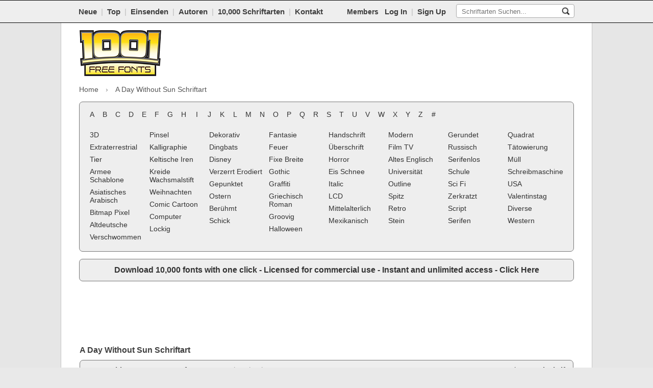

--- FILE ---
content_type: text/html; charset=UTF-8
request_url: https://www.1001freefonts.com/de/a-day-without-sun.font
body_size: 8772
content:
<!DOCTYPE html>
<html lang="de">
<head>
    <link rel="preconnect" href="https://fonts.googleapis.com/css2?family=Roboto:ital,wght@0,100;0,400;0,700;1,100;1,400;1,700&display=hidden">
    <link rel="preconnect" href="https://www.1001freefonts.com/themes/blue/javascript/global-min.js?r=5">
    <link rel="preconnect" href="https://www.1001freefonts.com/themes/blue/styles/screen-min.css?r=96">
    <link rel="alternate" hreflang="en" href="https://www.1001freefonts.com/">
    <link rel="alternate" hreflang="es" href="https://www.1001freefonts.com/es/">
    <link rel="alternate" hreflang="fr" href="https://www.1001freefonts.com/fr/">
    <link rel="alternate" hreflang="de" href="https://www.1001freefonts.com/de/">
    <link rel="alternate" hreflang="pt" href="https://www.1001freefonts.com/pt/">
    <link rel="alternate" hreflang="it" href="https://www.1001freefonts.com/it/">
    <link rel="preconnect" href="https://a.pub.network/" crossorigin />
<link rel="preconnect" href="https://b.pub.network/" crossorigin />
<link rel="preconnect" href="https://c.pub.network/" crossorigin />
<link rel="preconnect" href="https://d.pub.network/" crossorigin />
<link rel="preconnect" href="https://c.amazon-adsystem.com" crossorigin />
<link rel="preconnect" href="https://s.amazon-adsystem.com" crossorigin />
<link rel="preconnect" href="https://btloader.com/" crossorigin />
<link rel="preconnect" href="https://api.btloader.com/" crossorigin />
    <meta charset="utf-8">
    <title>A Day Without Sun Schriftart | 1001 Free Fonts</title>
    <meta name="description" content="A Day Without Sun Font. Download the A Day Without Sun font by Zetafonts. A Day Without Sun has been downloaded 52,951 times.">
    <meta name="viewport" content="width=device-width, initial-scale=1.0">
    <meta name="google-site-verification" content="XrSKKdOsDi3FNT2bKC3X8c6_gLF0OPnyotXMHNSppps">
    <meta name="robots" content="index, follow">
    <meta name="twitter:site" content="@1001FreeFonts">
    <meta name="author" content="1001 Free Fonts">
    <meta property="og:title" content="A Day Without Sun Schriftart | 1001 Free Fonts">
    <meta property="og:type" content="website">
    <meta property="og:url" content="https://www.1001freefonts.com/de/a-day-without-sun.font">
    <meta property="og:image" content="https://www.1001freefonts.com/logo.png">
    <meta property="og:image:type" content="image/png">
    <meta property="og:image:width" content="512">
    <meta property="og:image:height" content="512">
    <meta property="og:image:alt" content="Free Fonts">
    <meta property="og:description" content="A Day Without Sun Font. Download the A Day Without Sun font by Zetafonts. A Day Without Sun has been downloaded 52,951 times.">
    <meta property="og:site_name" content="1001 Free Fonts">
    <meta name="twitter:card" content="summary_large_image">
    <meta name="twitter:title" content="A Day Without Sun Schriftart | 1001 Free Fonts">
    <meta name="twitter:description" content="A Day Without Sun Font. Download the A Day Without Sun font by Zetafonts. A Day Without Sun has been downloaded 52,951 times.">
    <meta name="twitter:image" content="https://www.1001freefonts.com/logo.png">
    <meta name="twitter:site" content="@1001freefonts">
    <meta name="twitter:creator" content="@1001freefonts">
    <link rel="manifest" href="https://www.1001freefonts.com/manifest.json">
    <link rel="shortcut icon" type="image/x-icon" href="https://www.1001freefonts.com/themes/blue/images/favicon.ico">
    <link rel="alternate" href="https://www.1001freefonts.com/rss.php" title="Latest Fonts" type="application/rss+xml">
    <link rel="stylesheet" href="https://www.1001freefonts.com/themes/blue/styles/screen-min.css?r=96" type="text/css">
    <link rel="canonical" href="https://www.1001freefonts.com/de/a-day-without-sun.font">
            <script type="application/ld+json">
        {
            "@context": "http://schema.org",
            "@type": "Organization",
            "url": "https://www.1001freefonts.com/",
            "logo": "https://www.1001freefonts.com/logo.png",
            "name": "1001 Free Fonts",
            "sameAs" : [
                "https://www.facebook.com/1001freefonts",
                "https://twitter.com/1001freefonts",
                "https://www.instagram.com/1001freefonts/"
            ],
            "potentialAction": {
                "@type": "SearchAction",
                "target": "https://www.1001freefonts.com/search.php?q={search_term}",
                "query-input": "required name=search_term"
            }
        }
    </script>
    <script data-cfasync="false" type="text/javascript">
  var freestar = freestar || {};
  freestar.queue = freestar.queue || [];
  freestar.config = freestar.config || {};
  freestar.config.enabled_slots = [];
  freestar.initCallback = function () { (freestar.config.enabled_slots.length === 0) ? freestar.initCallbackCalled = false : freestar.newAdSlots(freestar.config.enabled_slots) }
</script>
<script src="https://a.pub.network/1001freefonts-com/pubfig.min.js" data-cfasync="false" async></script>    <script async src="https://www.googletagmanager.com/gtag/js?id=G-NKM8B0RD9C"></script>
    <script>
        window.dataLayer = window.dataLayer || [];
        function gtag(){dataLayer.push(arguments);}
        gtag('js', new Date());

        gtag('config', 'G-NKM8B0RD9C');
    </script>
    <style>
        #pmLink {
            visibility: hidden;
            text-decoration: none;
            cursor: pointer;
            background: transparent;
            border: none;
        }

        #pmLink:hover {
            visibility: visible;
            color: grey;
        }
    </style>
    <style>
        html.wf-loading * {
            opacity: 0;
        }
    </style>
    <script>
        var licenceTypeSelectText = "Select license type";
    </script>
    <style>
        #pmLink {
            visibility: hidden;
            text-decoration: none;
            cursor: pointer;
            background: transparent;
            border: none;
        }

        #pmLink:hover {
            visibility: visible;
            color: grey;
        }
    </style>
    <style type="text/css">
        .donateButton .donateButtonElement a:before {
            content: "Spende an den Autor";
        }
        .buyButton .buyCommercialElement a:before {
            content: "Kaufen Sie kommerzielle Lizenz";
        }
        .downloadButton .downloadButtonElement a:before {
            content: "DOWNLOAD";
        }
        .previewLicenceTextCss.free_for_personal_use:before {
            content: "Kostenlos für privaten Gebrauch";
        }
        .previewLicenceTextCss.public_domain__gpl__ofl:before {
            content: "Public domain, GPL, OFL";
        }
        .previewLicenceTextCss.demo:before {
            content: "Testversion";
        }
        .previewLicenceTextCss.free:before {
            content: "Kostenlos";
        }
        .previewLicenceTextCss.donationware:before {
            content: "Donationware";
        }
        .previewLicenceTextCss.unknown:before {
            content: "Unknown";
        }
        .previewLicenceTextCss.shareware:before {
            content: "Shareware";
        }
    </style>
</head>
<body>
<div class="toolbarContainer">
    <div class="toolbarInnerContainer">
        <!-- toolbar section -->
        <div class="mainNavBar">
            <div class="mainNavBarInner">
                <div class="navBarRightSearch responsiveCenter">
                                        <div class="navBarRightSearchWrapper responsiveMobileCenter">
                        <form method="GET" action="/de/search.php">
                            <input name="q" id="searchQuery" type="text" placeholder="Schriftarten Suchen..."/>
                            <input
                                    src="https://www.1001freefonts.com/themes/blue/images/icons/search.jpg"
                                    name="search"
                                    alt="Suche"
                                    type="image"
                                    aria-label="Schriftarten Suchen..."
                                    style="padding: 5px; background-color: transparent; border: none;"/>
                        </form>
                    </div>
                </div>
                <div class="membersNavLink">
                                            Members&nbsp;&nbsp;&nbsp;<a href="/de/members/">Log In</a>&nbsp;&nbsp;<span class="break">|</span>&nbsp;&nbsp;<a href="/members">Sign Up</a>
                                    </div>
                <div class="navBarLeftLinks">
                    <a href="/de/new-fonts.php">Neue</a>&nbsp;&nbsp;<span class="break">|</span>&nbsp;&nbsp;<a href="/de/top-fonts.php">Top</a>&nbsp;&nbsp;<span class="break">|</span>&nbsp;&nbsp;<a href="/de/submit-font.php">Einsenden</a>&nbsp;&nbsp;<span class="break">|</span>&nbsp;&nbsp;<a href="/de/designers.php">Autoren</a>&nbsp;&nbsp;<span class="break">|</span>&nbsp;&nbsp;<a href="https://www.ultimatefontdownload.com/">10,000 Schriftarten</a>&nbsp;&nbsp;<span class="break">|</span>&nbsp;&nbsp;<a href="/de/contact.php">Kontakt</a>                </div>
                <div class="clear"><!-- --></div>
            </div>
            <div class="clear"><!-- --></div>
        </div>
        <div class="clear"><!-- --></div>
    </div>

    <select id="tinynav" class="tinynav" onChange="eval(document.getElementById('tinynav').options[document.getElementById('tinynav').selectedIndex].getAttribute('data-jsaction'));" aria-label="Main navigation">
        <option>- Navigation -</option>
        <option data-jsaction="window.location='/de/new-fonts.php';" >Neue</option>
        <option data-jsaction="window.location='/de/top-fonts.php';" >Top</option>
        <option data-jsaction="window.location='/de/submit-font.php';" >Einsenden</option>
        <option data-jsaction="window.location='https://www.ultimatefontdownload.com'">10,000 Schriftarten</option>
        <option data-jsaction="window.location='/de/links.php';" >Links</option>
        <option data-jsaction="window.location='/de/faq.php';" >Faq</option>
        <option data-jsaction="window.location='/de/contact.php';" >Kontakt</option>
                    <option data-jsaction="window.location='/de/members';">Log In</option>
            <option data-jsaction="window.location='/de/members';">Sign Up</option>
            </select>

</div>
<div class="clear"><!-- --></div>
<!--<div id="fb-root"></div>
<script>(function(d, s, id) {
        var js, fjs = d.getElementsByTagName(s)[0];
        if (d.getElementById(id))
            return;
        js = d.createElement(s);
        js.id = id;
        js.src = "//connect.facebook.net/en_GB/all.js#xfbml=1";
        fjs.parentNode.insertBefore(js, fjs);
    }(document, 'script', 'facebook-jssdk'));</script>-->

<div class="bodyContainer">
    <div class="mainPageContainer">
        <div class="pageInnerContainer">
            <!-- header section -->
            <div class="headerBar">
                <!-- main logo mobile -->
                <div class="mainLogoMobile">
                    <a href="/de/">
                        <img src="https://www.1001freefonts.com/themes/blue/images/main_logo.png" width="160" height="90" alt="1001 Free Fonts" title="1001 Free Fonts"/>
                    </a>
                </div>

                                    <!-- header ads -->
                    <div class="mainHeaderAds" style="max-height: 110px; overflow:hidden;">
                        <div class="mainHeaderAds" style="overflow:hidden;">
                            <!-- Tag ID: 1001fonts_728x90_Top -->
<div align="center" data-freestar-ad="__320x50 __728x90" id="1001fonts_728x90_Top">
  <script data-cfasync="false" type="text/javascript">
    freestar.config.enabled_slots.push({ placementName: "1001fonts_728x90_Top", slotId: "1001fonts_728x90_Top" });
  </script>
</div>                        </div>
                                            </div>
                
                                                    
                <!-- main logo -->
                <div class="mainLogo ">
                    <a href="/de/">
                        <img src="https://www.1001freefonts.com/themes/blue/images/main_logo.png" width="160" height="90" alt="1001 Free Fonts" title="1001 Free Fonts"/>
                    </a>
                </div>

                                                    
                <div class="clear"><!-- --></div>
            </div>
            <div class="clear"><!-- --></div>
        </div>
    </div>
    <div class="clear"><!-- --></div>
    <div class="mainPageContainer">
        <div class="pageInnerContainer">

                <style>
        .breadcrumb-nav {
            font-size: 14px;
            margin-bottom: 12px;
        }
        .breadcrumb-nav ol {
            list-style: none;
            margin: 0;
            padding: 0;
            display: flex;
            flex-wrap: wrap;
        }
        .breadcrumb-nav li {
            display: flex;
            align-items: center;
        }
        .breadcrumb-nav li a {
            text-decoration: none;
            padding: 4px 6px;
        }
        .breadcrumb-nav li.first a {
            padding: 4px 6px 4px 0px;
        }
        .breadcrumb-nav li a:hover {
            text-decoration: underline;
        }
        .breadcrumb-nav li span {
            padding: 4px 6px;
            color: #555;
        }
        .breadcrumb-nav li.first span {
            padding: 4px 6px 4px 0px;
        }
        .breadcrumb-nav li.last span.no-link {
            padding: 4px 0px 4px 12px;
        }
        .breadcrumb-nav li.middle span.no-link {
            padding: 4px 12px 4px 12px;
        }
        .breadcrumb-nav li + li:before {
            content: "›";
            margin: 0 2px;
            color: #888;
        }
        @media (max-width: 1023px) {
            .breadcrumb-nav {
                text-align: center;
            }
            .breadcrumb-nav ol {
                margin: 0 auto;
                justify-content: center;
            }
        }
    </style>
    <nav class="breadcrumb-nav" aria-label="Breadcrumbs">
    <ol itemscope itemtype="https://schema.org/BreadcrumbList">
    <meta itemprop="name" content="Main Site Breadcrumbs (HTML)" />
    <li itemprop="itemListElement" itemscope itemtype="https://schema.org/ListItem" class="first"><a itemprop="item" href="https://www.1001freefonts.com/"><span itemprop="name">Home</span></a><meta itemprop="position" content="1" /></li><li itemprop="itemListElement" itemscope itemtype="https://schema.org/ListItem" class="last"><span itemprop="name" class="no-link">A Day Without Sun Schriftart</span><meta itemprop="position" content="2" /></li>    </ol>
    </nav>
    
                        <!-- category section -->
            <div id="categoryBar" class="categoryBar" style="display:block; margin-bottom: 0px;">
                <div class="categoryBarInner">
                    <!-- letters -->
                    <div class="letterListing responsiveCenter">
                        <div class='letterLink' onClick="window.location='/de/afonts.php';"><a href='/de/afonts.php'>A</a></div><div class='letterLink' onClick="window.location='/de/bfonts.php';"><a href='/de/bfonts.php'>B</a></div><div class='letterLink' onClick="window.location='/de/cfonts.php';"><a href='/de/cfonts.php'>C</a></div><div class='letterLink' onClick="window.location='/de/dfonts.php';"><a href='/de/dfonts.php'>D</a></div><div class='letterLink' onClick="window.location='/de/efonts.php';"><a href='/de/efonts.php'>E</a></div><div class='letterLink' onClick="window.location='/de/ffonts.php';"><a href='/de/ffonts.php'>F</a></div><div class='letterLink' onClick="window.location='/de/gfonts.php';"><a href='/de/gfonts.php'>G</a></div><div class='letterLink' onClick="window.location='/de/hfonts.php';"><a href='/de/hfonts.php'>H</a></div><div class='letterLink' onClick="window.location='/de/ifonts.php';"><a href='/de/ifonts.php'>I</a></div><div class='letterLink' onClick="window.location='/de/jfonts.php';"><a href='/de/jfonts.php'>J</a></div><div class='letterLink' onClick="window.location='/de/kfonts.php';"><a href='/de/kfonts.php'>K</a></div><div class='letterLink' onClick="window.location='/de/lfonts.php';"><a href='/de/lfonts.php'>L</a></div><div class='letterLink' onClick="window.location='/de/mfonts.php';"><a href='/de/mfonts.php'>M</a></div><div class='letterLink' onClick="window.location='/de/nfonts.php';"><a href='/de/nfonts.php'>N</a></div><div class='letterLink' onClick="window.location='/de/ofonts.php';"><a href='/de/ofonts.php'>O</a></div><div class='letterLink' onClick="window.location='/de/pfonts.php';"><a href='/de/pfonts.php'>P</a></div><div class='letterLink' onClick="window.location='/de/qfonts.php';"><a href='/de/qfonts.php'>Q</a></div><div class='letterLink' onClick="window.location='/de/rfonts.php';"><a href='/de/rfonts.php'>R</a></div><div class='letterLink' onClick="window.location='/de/sfonts.php';"><a href='/de/sfonts.php'>S</a></div><div class='letterLink' onClick="window.location='/de/tfonts.php';"><a href='/de/tfonts.php'>T</a></div><div class='letterLink' onClick="window.location='/de/ufonts.php';"><a href='/de/ufonts.php'>U</a></div><div class='letterLink' onClick="window.location='/de/vfonts.php';"><a href='/de/vfonts.php'>V</a></div><div class='letterLink' onClick="window.location='/de/wfonts.php';"><a href='/de/wfonts.php'>W</a></div><div class='letterLink' onClick="window.location='/de/xfonts.php';"><a href='/de/xfonts.php'>X</a></div><div class='letterLink' onClick="window.location='/de/yfonts.php';"><a href='/de/yfonts.php'>Y</a></div><div class='letterLink' onClick="window.location='/de/zfonts.php';"><a href='/de/zfonts.php'>Z</a></div><div class='letterLink' onClick="window.location='/de/numfonts.php';"><a href='/de/numfonts.php'>#</a></div>                        <div class="clear"><!-- --></div>
                    </div>
                    <div class="clear"><!-- --></div>

                    <table class="categoryWrapper responsiveHide">
                        <tr>
                            <td>
                                <!-- categories -->
                                <table><tr><td style="width: 12.50%;"><div class='categoryLink'><a href='/de/3d-fonts.php'>3D</a></div><div class='categoryLink'><a href='/de/alien-fonts.php'>Extraterrestrial</a></div><div class='categoryLink'><a href='/de/animal-fonts.php'>Tier</a></div><div class='categoryLink'><a href='/de/army-stencil-fonts.php'>Armee Schablone</a></div><div class='categoryLink'><a href='/de/asian-arabic-fonts.php'>Asiatisches Arabisch</a></div><div class='categoryLink'><a href='/de/bitmap-pixel-fonts.php'>Bitmap Pixel</a></div><div class='categoryLink'><a href='/de/blackletter-fonts.php'>Altdeutsche</a></div><div class='categoryLink'><a href='/de/blurred-fonts.php'>Verschwommen</a></div></td><td style="width: 12.50%;"><div class='categoryLink'><a href='/de/brush-fonts.php'>Pinsel</a></div><div class='categoryLink'><a href='/de/calligraphy-fonts.php'>Kalligraphie</a></div><div class='categoryLink'><a href='/de/celtic-irish-fonts.php'>Keltische Iren</a></div><div class='categoryLink'><a href='/de/chalk-crayon-fonts.php'>Kreide Wachsmalstift</a></div><div class='categoryLink'><a href='/de/christmas-fonts.php'>Weihnachten</a></div><div class='categoryLink'><a href='/de/comic-cartoon-fonts.php'>Comic Cartoon</a></div><div class='categoryLink'><a href='/de/computer-fonts.php'>Computer</a></div><div class='categoryLink'><a href='/de/curly-fonts.php'>Lockig</a></div></td><td style="width: 12.50%;"><div class='categoryLink'><a href='/de/decorative-fonts.php'>Dekorativ</a></div><div class='categoryLink'><a href='/de/dingbats-fonts.php'>Dingbats</a></div><div class='categoryLink'><a href='/de/disney-fonts.php'>Disney</a></div><div class='categoryLink'><a href='/de/distorted-eroded-fonts.php'>Verzerrt Erodiert</a></div><div class='categoryLink'><a href='/de/dotted-fonts.php'>Gepunktet</a></div><div class='categoryLink'><a href='/de/easter-fonts.php'>Ostern</a></div><div class='categoryLink'><a href='/de/famous-fonts.php'>Berühmt</a></div><div class='categoryLink'><a href='/de/fancy-fonts.php'>Schick</a></div></td><td style="width: 12.50%;"><div class='categoryLink'><a href='/de/fantasy-fonts.php'>Fantasie</a></div><div class='categoryLink'><a href='/de/fire-fonts.php'>Feuer</a></div><div class='categoryLink'><a href='/de/fixed-width-fonts.php'>Fixe Breite</a></div><div class='categoryLink'><a href='/de/gothic-fonts.php'>Gothic</a></div><div class='categoryLink'><a href='/de/graffiti-fonts.php'>Graffiti</a></div><div class='categoryLink'><a href='/de/greek-roman-fonts.php'>Griechisch Roman</a></div><div class='categoryLink'><a href='/de/groovy-fonts.php'>Groovig</a></div><div class='categoryLink'><a href='/de/halloween-fonts.php'>Halloween</a></div></td><td style="width: 12.50%;"><div class='categoryLink'><a href='/de/handwriting-fonts.php'>Handschrift</a></div><div class='categoryLink'><a href='/de/headline-fonts.php'>Überschrift</a></div><div class='categoryLink'><a href='/de/horror-fonts.php'>Horror</a></div><div class='categoryLink'><a href='/de/ice-snow-fonts.php'>Eis Schnee</a></div><div class='categoryLink'><a href='/de/italic-fonts.php'>Italic</a></div><div class='categoryLink'><a href='/de/lcd-fonts.php'>LCD</a></div><div class='categoryLink'><a href='/de/medieval-fonts.php'>Mittelalterlich</a></div><div class='categoryLink'><a href='/de/mexican-fonts.php'>Mexikanisch</a></div></td><td style="width: 12.50%;"><div class='categoryLink'><a href='/de/modern-fonts.php'>Modern</a></div><div class='categoryLink'><a href='/de/movies-tv-fonts.php'>Film TV</a></div><div class='categoryLink'><a href='/de/old-english-fonts.php'>Altes Englisch</a></div><div class='categoryLink'><a href='/de/old-school-fonts.php'>Universität</a></div><div class='categoryLink'><a href='/de/outline-fonts.php'>Outline</a></div><div class='categoryLink'><a href='/de/pointed-fonts.php'>Spitz</a></div><div class='categoryLink'><a href='/de/retro-fonts.php'>Retro</a></div><div class='categoryLink'><a href='/de/rock-stone-fonts.php'>Stein</a></div></td><td style="width: 12.50%;"><div class='categoryLink'><a href='/de/rounded-fonts.php'>Gerundet</a></div><div class='categoryLink'><a href='/de/russian-fonts.php'>Russisch</a></div><div class='categoryLink'><a href='/de/sans-serif-fonts.php'>Serifenlos</a></div><div class='categoryLink'><a href='/de/school-fonts.php'>Schule</a></div><div class='categoryLink'><a href='/de/sci-fi-fonts.php'>Sci Fi</a></div><div class='categoryLink'><a href='/de/scratched-fonts.php'>Zerkratzt</a></div><div class='categoryLink'><a href='/de/script-fonts.php'>Script</a></div><div class='categoryLink'><a href='/de/serif-fonts.php'>Serifen</a></div></td><td style="width: 12.50%;"><div class='categoryLink'><a href='/de/square-fonts.php'>Quadrat</a></div><div class='categoryLink'><a href='/de/tattoo-fonts.php'>Tätowierung</a></div><div class='categoryLink'><a href='/de/trash-fonts.php'>Müll</a></div><div class='categoryLink'><a href='/de/typewriter-fonts.php'>Schreibmaschine</a></div><div class='categoryLink'><a href='/de/usa-fonts.php'>USA</a></div><div class='categoryLink'><a href='/de/valentine-fonts.php'>Valentinstag</a></div><div class='categoryLink'><a href='/de/various-fonts.php'>Diverse</a></div><div class='categoryLink'><a href='/de/western-fonts.php'>Western</a></div></td></tr></table>                                <div class="clear"><!-- --></div>
                            </td>
                        </tr>
                    </table>

                    <!-- responsive categories -->
                    <div class="responsiveCategories">
                        <div class='categoryLink'><a href='/de/3d-fonts.php'>3D</a></div><div class='categoryLink'><a href='/de/alien-fonts.php'>Extraterrestrial</a></div><div class='categoryLink'><a href='/de/animal-fonts.php'>Tier</a></div><div class='categoryLink'><a href='/de/army-stencil-fonts.php'>Armee Schablone</a></div><div class='categoryLink'><a href='/de/asian-arabic-fonts.php'>Asiatisches Arabisch</a></div><div class='categoryLink'><a href='/de/bitmap-pixel-fonts.php'>Bitmap Pixel</a></div><div class='categoryLink'><a href='/de/blackletter-fonts.php'>Altdeutsche</a></div><div class='categoryLink'><a href='/de/blurred-fonts.php'>Verschwommen</a></div><div class='categoryLink'><a href='/de/brush-fonts.php'>Pinsel</a></div><div class='categoryLink'><a href='/de/calligraphy-fonts.php'>Kalligraphie</a></div><div class='categoryLink'><a href='/de/celtic-irish-fonts.php'>Keltische Iren</a></div><div class='categoryLink'><a href='/de/chalk-crayon-fonts.php'>Kreide Wachsmalstift</a></div><div class='categoryLink'><a href='/de/christmas-fonts.php'>Weihnachten</a></div><div class='categoryLink'><a href='/de/comic-cartoon-fonts.php'>Comic Cartoon</a></div><div class='categoryLink'><a href='/de/computer-fonts.php'>Computer</a></div><div class='categoryLink'><a href='/de/curly-fonts.php'>Lockig</a></div><div class='categoryLink'><a href='/de/decorative-fonts.php'>Dekorativ</a></div><div class='categoryLink'><a href='/de/dingbats-fonts.php'>Dingbats</a></div><div class='categoryLink'><a href='/de/disney-fonts.php'>Disney</a></div><div class='categoryLink'><a href='/de/distorted-eroded-fonts.php'>Verzerrt Erodiert</a></div><div class='categoryLink'><a href='/de/dotted-fonts.php'>Gepunktet</a></div><div class='categoryLink'><a href='/de/easter-fonts.php'>Ostern</a></div><div class='categoryLink'><a href='/de/famous-fonts.php'>Berühmt</a></div><div class='categoryLink'><a href='/de/fancy-fonts.php'>Schick</a></div><div class='categoryLink'><a href='/de/fantasy-fonts.php'>Fantasie</a></div><div class='categoryLink'><a href='/de/fire-fonts.php'>Feuer</a></div><div class='categoryLink'><a href='/de/fixed-width-fonts.php'>Fixe Breite</a></div><div class='categoryLink'><a href='/de/gothic-fonts.php'>Gothic</a></div><div class='categoryLink'><a href='/de/graffiti-fonts.php'>Graffiti</a></div><div class='categoryLink'><a href='/de/greek-roman-fonts.php'>Griechisch Roman</a></div><div class='categoryLink'><a href='/de/groovy-fonts.php'>Groovig</a></div><div class='categoryLink'><a href='/de/halloween-fonts.php'>Halloween</a></div><div class='categoryLink'><a href='/de/handwriting-fonts.php'>Handschrift</a></div><div class='categoryLink'><a href='/de/headline-fonts.php'>Überschrift</a></div><div class='categoryLink'><a href='/de/horror-fonts.php'>Horror</a></div><div class='categoryLink'><a href='/de/ice-snow-fonts.php'>Eis Schnee</a></div><div class='categoryLink'><a href='/de/italic-fonts.php'>Italic</a></div><div class='categoryLink'><a href='/de/lcd-fonts.php'>LCD</a></div><div class='categoryLink'><a href='/de/medieval-fonts.php'>Mittelalterlich</a></div><div class='categoryLink'><a href='/de/mexican-fonts.php'>Mexikanisch</a></div><div class='categoryLink'><a href='/de/modern-fonts.php'>Modern</a></div><div class='categoryLink'><a href='/de/movies-tv-fonts.php'>Film TV</a></div><div class='categoryLink'><a href='/de/old-english-fonts.php'>Altes Englisch</a></div><div class='categoryLink'><a href='/de/old-school-fonts.php'>Universität</a></div><div class='categoryLink'><a href='/de/outline-fonts.php'>Outline</a></div><div class='categoryLink'><a href='/de/pointed-fonts.php'>Spitz</a></div><div class='categoryLink'><a href='/de/retro-fonts.php'>Retro</a></div><div class='categoryLink'><a href='/de/rock-stone-fonts.php'>Stein</a></div><div class='categoryLink'><a href='/de/rounded-fonts.php'>Gerundet</a></div><div class='categoryLink'><a href='/de/russian-fonts.php'>Russisch</a></div><div class='categoryLink'><a href='/de/sans-serif-fonts.php'>Serifenlos</a></div><div class='categoryLink'><a href='/de/school-fonts.php'>Schule</a></div><div class='categoryLink'><a href='/de/sci-fi-fonts.php'>Sci Fi</a></div><div class='categoryLink'><a href='/de/scratched-fonts.php'>Zerkratzt</a></div><div class='categoryLink'><a href='/de/script-fonts.php'>Script</a></div><div class='categoryLink'><a href='/de/serif-fonts.php'>Serifen</a></div><div class='categoryLink'><a href='/de/square-fonts.php'>Quadrat</a></div><div class='categoryLink'><a href='/de/tattoo-fonts.php'>Tätowierung</a></div><div class='categoryLink'><a href='/de/trash-fonts.php'>Müll</a></div><div class='categoryLink'><a href='/de/typewriter-fonts.php'>Schreibmaschine</a></div><div class='categoryLink'><a href='/de/usa-fonts.php'>USA</a></div><div class='categoryLink'><a href='/de/valentine-fonts.php'>Valentinstag</a></div><div class='categoryLink'><a href='/de/various-fonts.php'>Diverse</a></div><div class='categoryLink'><a href='/de/western-fonts.php'>Western</a></div>                    </div>
                    <div class="clear"><!-- --></div>

                </div>
            </div>
            <div class="clear"><!-- --></div>
            
                            <div class="categoryBarInner" style="margin-top: 14px;"><span style="font-weight: bold;"><font size="3"><div align="center"><a href="https://www.ultimatefontdownload.com/" target="_blank">Download 10,000 fonts with one click - Licensed for commercial use - Instant and unlimited access - Click Here</a></div></font></span></div>            
            <div class="clear"><!-- --></div>
                                                <div class="topAd" style="text-align: center; margin-top: 14px;">
                        <div align="center"><table style="height: 90px;">
  <tr>
    <td><!-- Tag ID: 1001fonts_728x90_970x90_970x250_320x50_ATF -->
<div align="center" data-freestar-ad="__320x250 __970x90" id="1001fonts_728x90_970x90_970x250_320x50_ATF">
  <script data-cfasync="false" type="text/javascript">
    freestar.config.enabled_slots.push({ placementName: "1001fonts_728x90_970x90_970x250_320x50_ATF", slotId: "1001fonts_728x90_970x90_970x250_320x50_ATF" });
  </script>
</div></td>
  </tr>
</table></div>                    </div>
                                        <div class="clear"><!-- --></div>

            <!-- body section -->
            <div class="bodyBarWrapper">
                <div class="mainPageContainer">
                    <div class="mainPageContent">
                        <table class="mainLayoutTable">
                            <tr>
                                <td class="cell1">
<div class='clear'></div>	<div class='genericPageTitle'>
		<div class='contentLeft'>
			<h1>
				A Day Without Sun Schriftart
			</h1>
		</div>
		<div class='clear'><!-- --></div>
	</div>
<div class='pageMainContent'>
    <ul class='fontListingList'>
    <li><div class='fontPreviewWrapper'>
		<div class='fontPreviewHeader'>
			<div class='fontPreviewHeaderInner responsiveDisplay'>
				<div class='fontPreviewTitle responsiveMobileCenter'>
					<strong>A Day Without Sun</strong>
- <span class="previewLicenceTextCss free_for_personal_use"></span><br/>
				<div class='clear'><!-- --></div>
			</div>
				<div class='responsiveFontPreviewClear'></div>
				<div class='buttonsRight responsiveMobileCenter'>
				<div class='downloadButton downloadButtonMain'>
					<div class='downloadButtonElement fontDownloadButton' onClick="window.location='/de/d/11896/a-day-without-sun.zip';" style='margin-top: 8px;'>
						<a href='/de/d/11896/a-day-without-sun.zip' aria-label="Download A Day Without Sun Schriftart"></a>
					</div>
				</div>
				</div>
				<div class='clear'><!-- --></div>
		</div>
				<div class='clear'><!-- --></div>
			<div class='fontPreviewHeaderInner responsiveHide'>
<div class='fontTopCategories'>
in :
<a href='/de/handwriting-fonts.php'>Handschrift</a>
</div>
				<div class='fontPreviewTitle'>
					<strong>A Day Without Sun</strong>
					von 
					<a href='/de/designer-zetafonts-fontlisting.php'>Zetafonts</a>
&nbsp;<span style='color:#979797;'>52,951 downloads
</span>
				</div>
				<div class='clear'><!-- --></div>
			</div>
		</div>
		<div class='fontPreviewImageWrapperWrapper'>
		<div class='fontPreviewImageWrapperDefault' style='background: url(https://www.1001freefonts.com/storage/preview_cache/11896/8e32756c9e8db0f13997d5b223452150.png) no-repeat left top; height: 102px;'>
 </div>
			<div class='rightSection'>
				<div class='previewLicenceText'>
<span class="previewLicenceTextCss free_for_personal_use"></span><br/>
				<div class='downloadButton downloadButtonMain'>
					<div class='downloadButtonElement' onClick="window.location='/de/d/11896/a-day-without-sun.zip';" style='margin-top: 8px;'>
						<a href='/de/d/11896/a-day-without-sun.zip' aria-label="Download A Day Without Sun Schriftart"></a>
					</div>
				</div>
				<div class='clear'><!-- --></div>
				<div class='buyButton' style='width: 141px; float: right;'>
					<div class='buyCommercialElement'>
						<a href='https://www.zetafonts.com/a-day-without-a-sun' aria-label="Kaufen Sie kommerzielle Lizenz" target='_blank'></a>
					</div>
				</div>
				<div class='clear'><!-- --></div>
			</div>
		</div>
 </div>
 </div>
</li>    </ul>
<div class='pageDetailsLeft'>
<div class='characterMap' style='padding-bottom: 10px;'>	<div class='genericPageTitle'>
		<div class='contentLeft'>
			<h1>
				Autoren Hinweis
			</h1>
		</div>
		<div class='clear'><!-- --></div>
	</div>This font is for PERSONAL USE ONLY! <br />
<br />
For commercial licence please visit our site:<br />
<a href="http://www.zetafonts.com" target="_blank">http://www.zetafonts.com</a></div><div class='clear'></div>	<div class='characterMap'>	<div class='genericPageTitle'>
		<div class='contentLeft'>
			<h1>
				Zeichentabelle
			</h1>
		</div>
		<div class='clear'><!-- --></div>
	</div>		<img src='https://www.1001freefonts.com/font_preview_character_map.php?f=11896&c=000000&ffp=d387f066080ad788c57f92f1508fd751' alt='Zeichentabelle' style='width: 100%; height: auto;'/>	</div><div class='clear'></div><div class="inlinePageAds" style="padding-top: 10px;"><!-- Tag ID: 1001fonts_728x90_970x90_970x250_320x50_Mid -->
<div align="center" data-freestar-ad="__300x250 __970x250" id="1001fonts_728x90_970x90_970x250_320x50_Mid">
  <script data-cfasync="false" type="text/javascript">
    freestar.config.enabled_slots.push({ placementName: "1001fonts_728x90_970x90_970x250_320x50_Mid", slotId: "1001fonts_728x90_970x90_970x250_320x50_Mid" });
  </script>
</div></div><div class="clear"></div><!--<div class="fontDetailsBottomLeft">-->
<div>
    <div class="fontArchiveContents">
	<div class='genericPageTitle'>
		<div class='contentLeft'>
			<h1>
				Dateiinhalte
			</h1>
		</div>
		<div class='clear'><!-- --></div>
	</div>		<table style='width: 100%; border-spacing: 0px; border-collapse: separate;'>			<thead><tr><th style="min-width: 90px;">Dateiname</th><th style='min-width:70px; text-align:center;'>filesize</th><th style='min-width:70px; text-align:center;'>type</th><th style='min-width:70px; text-align:center;'>options</th></tr></thead><tr>	<td>A DAY WITHOUT SUN.otf</td>	<td style='text-align:center;'>367 KB</td>	<td style='text-align:center;'>Font File</td>	<td style='text-align:center;'><a href='/de/d/11896/a-day-without-sun.zip'>download</a></td></tr><tr>	<td>Read me licence.pdf</td>	<td style='text-align:center;'>138 KB</td>	<td style='text-align:center;'>PDF</td>	<td style='text-align:center;'><a href='https://www.1001freefonts.com/view-pdf/11896/UmVhZCBtZSBsaWNlbmNlLnBkZg==/read-me-licence.pdf' target='_blank'>view</a></td></tr>		</table>    </div>
    <div class='clear'><!-- --></div>
        	<div class='genericPageTitle'>
		<div class='contentLeft'>
			<h1>
				Schriftart Einzelheiten
			</h1>
		</div>
		<div class='clear'><!-- --></div>
	</div><div class='clear'><!-- --></div>    <div class="fontDesigner" style="padding-bottom: 0px;">
        <table style="width: 100%; border-spacing: 0px; border-collapse: separate;">
                    
                <tr>
                    <td style="min-width: 120px; width: 25%;">Autoren:</td>
                    <td><a href='/de/designer-zetafonts-fontlisting.php'>Zetafonts</a></td>
                </tr>
                        <tr>
                    <td>Lizenz:</td>
                    <td>Kostenlos für privaten Gebrauch</td>
                </tr>
                        <tr>
                    <td>Webseite:</td>
                    <td><a href="https://www.zetafonts.com" target="_blank">https://www.zetafonts.com</a></td>
                </tr>
                            <tr>
                    <td>Kommerzielle Lizenz:</td>
                    <td><a href="https://www.zetafonts.com/a-day-without-a-sun" target="_blank">https://www.zetafonts.com/a-day-without-a-sun</a></td>
                </tr>
                    </table>
    </div>
    <div class='clear'><!-- --></div>
	
	
	

		<div class="fontTagsContents">
		<div class='genericPageTitle'>
		<div class='contentLeft'>
			<h1>
				Font Tags
			</h1>
		</div>
		<div class='clear'><!-- --></div>
	</div>			<div class='clear'><!-- --></div>
			<div class="fontTagsMain">
	<a href="/de/clean-fonts.php" class="fontTag">Clean</a><a href="/de/handwriting-fonts.php" class="fontTag">Handwriting</a><a href="/de/lettering-fonts.php" class="fontTag">Lettering</a><a href="/de/pencil-fonts.php" class="fontTag">Pencil</a><a href="/de/pretty-fonts.php" class="fontTag">Pretty</a><a href="/de/thin-fonts.php" class="fontTag">Thin</a>			</div>
			<div class='clear'><!-- --></div>
		</div>
			
	
	
	<div class='genericPageTitle' style='margin-top: -6px;'>
		<div class='contentLeft'>
			<h1>
				Schriftart Teilen
			</h1>
		</div>
		<div class='clear'><!-- --></div>
	</div>    <div class='clear'><!-- --></div>

    <div id="main-share-buttons">
        <!-- Facebook -->
        <a href="#" onclick="showWindowUrl('http://www.facebook.com/sharer.php?u=https://www.1001freefonts.com/a-day-without-sun.font'); return false;"><img src="https://www.1001freefonts.com/themes/blue/images/share_icons/simple/facebook.png" alt="Facebook" /></a>

        <!-- Pinterest -->
        <a href="javascript:void((function()%7Bvar%20e=document.createElement('script');e.setAttribute('type','text/javascript');e.setAttribute('charset','UTF-8');e.setAttribute('src','https://assets.pinterest.com/js/pinmarklet.js?r='+Math.random()*99999999);document.body.appendChild(e)%7D)());"><img src="https://www.1001freefonts.com/themes/blue/images/share_icons/simple/pinterest.png" alt="Pinterest" /></a>

        <!-- Twitter -->
        <a href="#" onclick="showWindowUrl('https://twitter.com/share?url=https://www.1001freefonts.com/a-day-without-sun.font&amp;text=A+Day+Without+Sun&amp;hashtags=1001freefonts'); return false;"><img src="https://www.1001freefonts.com/themes/blue/images/share_icons/simple/twitter.png" alt="Twitter" /></a>

        <!-- Instagram -->
        <a href="https://www.instagram.com/1001freefonts/" target="_blank"><img src="https://www.1001freefonts.com/themes/blue/images/share_icons/simple/instagram.png" alt="Instagram" /></a>

        <!-- Digg -->
        <a href="#" onclick="showWindowUrl('http://www.digg.com/submit?url=https://www.1001freefonts.com/a-day-without-sun.font'); return false;"><img src="https://www.1001freefonts.com/themes/blue/images/share_icons/simple/diggit.png" alt="Digg" /></a>

        <!-- Reddit -->
        <a href="#" onclick="showWindowUrl('http://reddit.com/submit?url=https://www.1001freefonts.com/a-day-without-sun.font&amp;title=A+Day+Without+Sun'); return false;"><img src="https://www.1001freefonts.com/themes/blue/images/share_icons/simple/reddit.png" alt="Reddit" /></a>

        <!-- LinkedIn -->
        <a href="#" onclick="showWindowUrl('http://www.linkedin.com/shareArticle?mini=true&amp;url=https://www.1001freefonts.com/a-day-without-sun.font'); return false;"><img src="https://www.1001freefonts.com/themes/blue/images/share_icons/simple/linkedin.png" alt="LinkedIn" /></a>

        <!-- StumbleUpon-->
        <a href="#" onclick="showWindowUrl('http://www.stumbleupon.com/submit?url=https://www.1001freefonts.com/a-day-without-sun.font&amp;title=A+Day+Without+Sun'); return false;"><img src="https://www.1001freefonts.com/themes/blue/images/share_icons/simple/stumbleupon.png" alt="StumbleUpon" /></a>

        <!-- Print -->
        <a href="javascript:;" onclick="window.print()"><img src="https://www.1001freefonts.com/themes/blue/images/share_icons/simple/print.png" alt="Print" /></a>

        <!-- Email -->
        <a href="/cdn-cgi/l/email-protection#[base64]"><img src="https://www.1001freefonts.com/themes/blue/images/share_icons/simple/email.png" alt="Email" /></a>
    </div>
</div>

<div class='clear'><!-- --></div>
</div>
</div>

<script data-cfasync="false" src="/cdn-cgi/scripts/5c5dd728/cloudflare-static/email-decode.min.js"></script><script src='https://www.google.com/recaptcha/api.js'></script>

</td>
    </tr>
</table>
<div class="clear"><!-- --></div>

    <div class="categoryBarInner" style="margin-top: 14px;"><span style="font-weight: bold;"><font size="3"><div align="center"><a href="https://www.ultimatefontdownload.com/" target="_blank">Download 10,000 fonts with one click - Licensed for commercial use - Instant and unlimited access - Click Here</a></div></font></span></div>    <div class="clear"><!-- --></div>

<div class="loginPremiumWrapper loginPremiumWrapperFullWidth">
    <!-- Premium Section (Main) -->
    
<div class="loginPremiumMain">
    <div class="premiumSection">
        <h3>Premium Membership</h3>
        <ul class="premiumBenefits">
            <li>
                <i data-feather="check" class="premiumCheckIcon"></i>
                <span>Browse and download over 140,000 fonts without ever seeing ads. Pages load up to 75% faster without ads</span>
            </li>
            <li>
                <i data-feather="check" class="premiumCheckIcon"></i>
                <span>Membership includes 10,000 fonts package, fully licensed for commercial use. A $19.95 value. <u><a href="https://www.ultimatefontdownload.com" target="_blank">View Fonts</a></u></span>
            </li>
            <li>
                <i data-feather="check" class="premiumCheckIcon"></i>
                <span>Save time and download all your favorite fonts with one click. Over 1,001 new fonts added each month</span>
            </li>
        </ul>

        <div class="premiumPricing">
            <span class="priceValue">$9.95</span>
            <span class="priceLabel">per year</span>
                            
                                    <a href="https://buy.stripe.com/dRmaEWfWQ95Q57f8OleUU00" class="premiumCta" id="joinNowButton" rel="noopener" >
                        Join Now                    </a>
                    <p class="premiumBillingNote">
                        Secure checkout via Stripe. Subscription billed annually. Cancel anytime.                    </p>
                                    </div>
    </div>
</div></div>

</div>
</div>
</div>

<div class="clear"><!-- --></div>

</div>
</div>

<!-- footer ads -->
    
<div class="footer">
	 <a href="/de/privacy.php">Privacy Policy</a>&nbsp;&nbsp;|&nbsp;&nbsp;<a href="/de/alphabetic.php">Alphabetic</a>&nbsp;&nbsp;|&nbsp;&nbsp;<a href="/de/categories.php">Kategorien</a>&nbsp;&nbsp;|&nbsp;&nbsp;<a href="https://mfscripts.com" target="_blank">MFScripts</a>&nbsp;&nbsp;|&nbsp;&nbsp;<a href="https://yetishare.com" target="_blank">Yetishare</a>&nbsp;&nbsp;|&nbsp;&nbsp;<a href="https://www.fontriver.com" target="_blank">Font
        River</a>&nbsp;&nbsp;|&nbsp;&nbsp;<a href="https://www.thefreesite.com" target="_blank">The Free Site</a>&nbsp;&nbsp;|&nbsp;&nbsp;<a href="https://fonts.google.com/" target="_blank">Google Fonts</a><br/>
    <br/>

            <div class="headerMultiLanguageSwitcherWrapper">
            <div class="headerMultiLanguageSwitcher">
                <a href="https://www.1001freefonts.com/a-day-without-sun.font" class="flagNoneSelected"><img src="https://www.1001freefonts.com/themes/blue/images/flags/en.png" width="16" height="11" title="Switch site language to English (en)"/><span>English (en)</span>&nbsp;</a><a href="https://www.1001freefonts.com/es/a-day-without-sun.font" class="flagNoneSelected"><img src="https://www.1001freefonts.com/themes/blue/images/flags/es.png" width="16" height="11" title="Switch site language to Español (es)"/><span>Español (es)</span>&nbsp;</a><a href="https://www.1001freefonts.com/fr/a-day-without-sun.font" class="flagNoneSelected"><img src="https://www.1001freefonts.com/themes/blue/images/flags/fr.png" width="16" height="11" title="Switch site language to Français (fr)"/><span>Français (fr)</span>&nbsp;</a><a href="https://www.1001freefonts.com/de/a-day-without-sun.font" class="flagSelected"><img src="https://www.1001freefonts.com/themes/blue/images/flags/de.png" width="16" height="11" title="Switch site language to Deutsch (de)"/><span>Deutsch (de)</span>&nbsp;</a><a href="https://www.1001freefonts.com/pt/a-day-without-sun.font" class="flagNoneSelected"><img src="https://www.1001freefonts.com/themes/blue/images/flags/pt.png" width="16" height="11" title="Switch site language to Português (pt)"/><span>Português (pt)</span>&nbsp;</a><a href="https://www.1001freefonts.com/it/a-day-without-sun.font" class="flagNoneSelected"><img src="https://www.1001freefonts.com/themes/blue/images/flags/it.png" width="16" height="11" title="Switch site language to Italiano (it)"/><span>Italiano (it)</span>&nbsp;</a>            </div>
        </div><br/><br/>
            
    <span style="font-weight: bold;">
        <div class="socialButton">
            <a href="https://www.facebook.com/1001FreeFonts/" target="_blank">
                <img src="https://www.1001freefonts.com/themes/blue/images/icons/facebook.png" alt="Facebook"/>
            </a>
            
            <a href="https://x.com/1001freefonts" target="_blank">
                <img src="https://www.1001freefonts.com/themes/blue/images/icons/x.png" alt="Twitter"/>
            </a>
            
            <a href="https://www.instagram.com/1001freefonts/  " target="_blank">
                <img src="https://www.1001freefonts.com/themes/blue/images/icons/instagram.png" alt="Instagram"/>
            </a>
        </div><br/>

        Stats:</span>&nbsp;&nbsp;2763 Besucher online<br/><button id="pmLink">Privacy Manager</button>
    </span>
    
    
        </div>
</div></div>
<script src="https://www.1001freefonts.com/themes/blue/javascript/global-min.js?r=6"></script>
<script src="https://cdnjs.cloudflare.com/ajax/libs/jquery/3.5.1/jquery.min.js"></script>
<script src="https://www.1001freefonts.com/themes/blue/javascript/jquery.multi-select.min.js"></script>
<script src="https://cdn.jsdelivr.net/npm/feather-icons/dist/feather.min.js"></script>

<script type="application/ld+json">{"@context":"https://schema.org","@type":"BreadcrumbList","itemListElement":[{"@type":"ListItem","position":1,"name":"Home","item":"https://www.1001freefonts.com/"},{"@type":"ListItem","position":2,"name":"A Day Without Sun Schriftart","item":"https://www.1001freefonts.com/a-day-without-sun.font"}],"name":"Main Site Breadcrumbs (JSON)"}</script><script>(function(){function c(){var b=a.contentDocument||a.contentWindow.document;if(b){var d=b.createElement('script');d.innerHTML="window.__CF$cv$params={r:'9c75d2aa6ffa962d',t:'MTc2OTk5NDc3NA=='};var a=document.createElement('script');a.src='/cdn-cgi/challenge-platform/scripts/jsd/main.js';document.getElementsByTagName('head')[0].appendChild(a);";b.getElementsByTagName('head')[0].appendChild(d)}}if(document.body){var a=document.createElement('iframe');a.height=1;a.width=1;a.style.position='absolute';a.style.top=0;a.style.left=0;a.style.border='none';a.style.visibility='hidden';document.body.appendChild(a);if('loading'!==document.readyState)c();else if(window.addEventListener)document.addEventListener('DOMContentLoaded',c);else{var e=document.onreadystatechange||function(){};document.onreadystatechange=function(b){e(b);'loading'!==document.readyState&&(document.onreadystatechange=e,c())}}}})();</script></body>
</html>



--- FILE ---
content_type: text/css
request_url: https://www.1001freefonts.com/themes/blue/styles/screen-min.css?r=96
body_size: 11257
content:
.multi-select-button:focus,.tagify tag>div>[contenteditable],.tagify__input:focus,input:focus,select:focus,textarea:focus{outline:0}.mainNavBarInner .navBarLeftLinks,.multi-select-button,.tagify tag>div>*{white-space:nowrap;text-overflow:ellipsis}@media (max-width:1023px){#nav,#nav2,.detailsButton,.fontTopCategories,.leftPageAds,.mainNavBarInner .membersNavLink,.navBarLeftLinks,.navBarRightLinks,.rateFontBlock .starsOff,.rateFontBlock .starsOn,.rateFontText,.responsiveHide{display:none}.responsiveClear{clear:both}.mainNavBarInner,.responsiveWidth{width:100%!important}.pagingLabelWrapper,.pagingWrapper,.responsiveCenter,.sortFilterForm{text-align:center!important;float:none!important;margin-left:auto!important;margin-right:auto!important}.submitFontForm input,.submitFontForm select,.submitFontForm textarea{border:1px solid #ababab;width:95%!important}.submitFontForm{padding:0}.customPreviewSettings,.customPreviewSettings .customPreviewTextInput input,.fontArchiveContents,.letterListing,.mainHeaderAds,.pageDetailsRight,.pagingWrapper,.submitFontForm label,.userCommentsForm .formLabel,.userCommentsForm .userCommentsIntro,.userCommentsForm textarea{width:100%}.categoryBarInner{padding:20px}.stButton{padding:5px}.fontPreview{height:auto;width:100%}.tinynav{display:block!important;width:99%}.mainNavBarInner .navBarRightSearch{float:left!important;width:100%!important;padding:5px 0 10px!important;text-align:left!important}.inlinePageAds{overflow-x:hidden}.fontPreviewImageWrapper,.fontPreviewImageWrapperDefault{position:relative}.fontPreviewImageWrapperDefault .rightSection .downloadButton .downloadButtonElement,.fontPreviewImageWrapperWrapper .rightSection .downloadButton .downloadButtonElement{margin-right:0}.toolbarContainer{min-width:0}.pageMainContent{min-height:0}.pageDetailsLeft{width:100%;padding-right:0}.pagingWrapper .pagingLink,.pagingWrapper .pagingLinkOff,.pagingWrapper .pagingLinkSelected{margin-top:5px}.pageErrors,.pageSuccess{width:90%!important}.searchButton{display:inline;width:55px!important}.bodyContainer{width:100%!important;border-left:0!important;border-right:0px!important}.pageInnerContainer{margin:0 10px!important}.languageDropdown{margin-right:10px!important}.fontPreviewImageWrapperDefault .rightSection .previewLicenceText,.fontPreviewImageWrapperWrapper .rightSection .previewLicenceText,.mainLogo,.mobileLogoAdvertAlt{display:none!important}.fontPreviewImageWrapperDefault .rightSection,.fontPreviewImageWrapperWrapper .rightSection{width:1px!important}.responsiveCategories .categoryLink{float:left;width:16%}.pagingWrapper .pagingLink,.pagingWrapper .pagingLinkOff,.pagingWrapper .pagingLinkSelected{display:inline;float:none!important}.mainLogoMobile{width:100%;display:inline-block!important;text-align:center!important;float:none!important;margin-left:auto!important;margin-right:auto!important}.contentLeft h1{text-align:center}.genericPageTitle .contentLeft{float:none!important}.submitFontForm{padding-left:0!important}.fontDesigner a{word-break:break-all;word-wrap:break-word}.responsiveCategories,.responsiveDisplay{display:block!important}.fontPreviewTitle{padding:7px}.navBarRightSearchWrapper{float:left!important;text-align:left!important;margin-left:10px}.fontDetailsBottomLeft,.fontDetailsBottomRight{width:100%!important;display:block;margin-left:0!important}.fontDownloadButton{margin-top:0!important}.fontPreviewWrapper .responsiveMobileCenter .downloadButton.downloadButtonMain{display:inline-flex!important;flex-wrap:nowrap!important;align-items:flex-start!important}.fontPreviewWrapper .responsiveMobileCenter .downloadButton.downloadButtonMain .downloadButtonElement.fontDownloadButton{float:none!important;margin-top:0!important}.fontPreviewWrapper .responsiveMobileCenter .downloadButton.downloadButtonMain .downloadButtonElement.fontDownloadButton.downloadButtonPaired{width:102px;text-align:center}.fontPreviewWrapper .responsiveMobileCenter .downloadButton.downloadButtonMain .downloadQueueButtonElement{border:1px solid #000;display:flex!important;float:none!important;padding:5px 5px 3px!important;align-items:center!important;justify-content:center!important;margin-top:0!important;background-color:#000;cursor:pointer}.fontPreviewWrapper .responsiveMobileCenter .downloadButton.downloadButtonMain .downloadQueueButtonElement svg{width:16px!important;height:16px!important}.fontPreviewWrapper .responsiveMobileCenter .downloadQueueButtonElement.queueIconInQueue svg path{stroke:none!important;fill:#000000!important}.fontPreviewWrapper .responsiveMobileCenter .downloadQueueButtonElement{padding-top:2px}.favoritesLinkHeader{margin-right:8px}.membersDashboardWrapper .contentLeft h1{text-align:left}.favoritesActions{text-align:center!important}}@media (max-width:540px){.responsiveFontPreviewClear{clear:both}.socialTop{display:none}.mainNavBarInner .navBarRightSearch{text-align:center!important}.favoritesLinkHeader{display:none!important}}@media (max-width:479px){.responsiveMobileClear{clear:both}.responsiveMobileCenter{text-align:center!important;float:none!important;margin-left:auto!important;margin-right:auto!important}.fontPreviewWrapper .responsiveMobileCenter .donateButton,.fontPreviewWrapper .responsiveMobileCenter .downloadButton,.fontPreviewWrapper .responsiveMobileCenter form{display:inline-block!important}.fontPreviewWrapper .responsiveMobileCenter .downloadButton.downloadButtonMain{display:inline-flex!important;flex-wrap:nowrap!important;align-items:flex-start!important}.fontPreviewWrapper .responsiveMobileCenter .downloadButton.downloadButtonMain .downloadButtonElement.fontDownloadButton{float:none!important;margin-top:0!important}.fontPreviewWrapper .responsiveMobileCenter .downloadButton.downloadButtonMain .downloadQueueButtonElement{display:flex!important;float:none!important;padding:5px 5px 3px!important;align-items:center!important;justify-content:center!important;margin-top:0!important;background-color:#000;cursor:pointer}.fontPreviewWrapper .responsiveMobileCenter .downloadButton.downloadButtonMain .downloadQueueButtonElement svg{width:16px!important;height:16px!important}.responsiveCategories .categoryLink{width:33%}.mainNavBar{height:auto!important}}@media (max-width:599px){.fontDonateButton,.fontDownloadButton,.mainLogo,.mobileLogoAdvertAlt,.responsiveMobileCenter{text-align:center!important;float:none!important;margin-left:auto!important;margin-right:auto!important}.responsiveMobileCenter{width:100%!important}.fontPreviewWrapper .responsiveMobileCenter .donateButton,.fontPreviewWrapper .responsiveMobileCenter .downloadButton,.fontPreviewWrapper .responsiveMobileCenter form{display:inline-block!important}.fontPreviewWrapper .responsiveMobileCenter .downloadButton.downloadButtonMain{display:inline-flex!important;flex-wrap:nowrap!important;align-items:flex-start!important}.fontPreviewWrapper .responsiveMobileCenter .downloadButton.downloadButtonMain .downloadButtonElement.fontDownloadButton{float:none!important;margin-top:0!important}.fontPreviewWrapper .responsiveMobileCenter .downloadButton.downloadButtonMain .downloadQueueButtonElement{display:flex!important;float:none!important;padding:5px 5px 3px!important;align-items:center!important;justify-content:center!important;margin-top:0!important;background-color:#fff;cursor:pointer}.fontPreviewWrapper .responsiveMobileCenter .downloadButton.downloadButtonMain .downloadQueueButtonElement svg{width:16px!important;height:16px!important}.fontDownloadButton{margin-bottom:5px}.mobileLogoAdvertAlt{display:block!important;margin-top:6px}.mobileLogoAdvert{display:none!important}}.pageErrors,.pageSuccess{width:98%;float:left;padding:10px}body,html{margin:0;padding:0;font-family:Roboto,sans-serif;font-size:12px;font-weight:400;color:#3f3f3f;height:100%}html{overflow-y:scroll}body{background:url("../images/body_bg.jpg") #e9e9e9}img{border:none}a{text-decoration:none;color:#333}.categoryLink a:hover,.fontArchiveContents a:hover,.fontPreviewHeader a:hover,.footerAtoZ a:hover,.letterLink a:hover,.mainNavBar a:hover,a:hover{text-decoration:underline}.clear,.fontListingList li:after{clear:both}.pageErrors{color:#721c24;background-color:#f8d7da;border-color:f5c6cb;box-sizing:border-box}.pageErrors li,.pageSuccess li{list-style:none;padding:0;margin:0;font-size:14px}.pageSuccess{color:#155724;background-color:#d4edda;border-color:#c3e6cb}.filterLicenseTypeWrapper,td{vertical-align:top}.mainPageContainer{background-color:#fff;margin-left:auto;margin-right:auto;width:100%;font-size:14px}.homeBottomTextInner p,.mainPageContainer.minimalPageContent .bodyBarWrapper{margin-top:0}.dashboardRecentFavorites li:last-child,.fontListingList li:last-child,.homeBottomTextInner p:last-child,.mainPageContainer.minimalPageContent .breadcrumb-nav{margin-bottom:0}.categoryLink,.customPreviewSettings .customPreviewSizeSelect,.customPreviewSettings .customPreviewTextColourLabel,.customPreviewSettings .customPreviewTextColourPicker,.customPreviewSettings .customPreviewTextInput,.customPreviewSettings .customPreviewTextLabel,.customPreviewSettings .customPreviewTextSubmit,.fontPreviewTitle,.genericPageTitle .contentLeft,.letterLink,.pageContainer{float:left}.mainPageContent{float:left;width:100%}.toolbarContainer{background-color:#fff;margin-left:auto;margin-right:auto;width:100%}.pageMainContent{min-height:500px}.genericPageTitle h1{font-size:16px}.fontPreviewImageWrapperDefault .rightSection .detailsButton,.fontPreviewImageWrapperDefault .rightSection .downloadButton,.fontPreviewImageWrapperWrapper .rightSection .detailsButton,.fontPreviewImageWrapperWrapper .rightSection .downloadButton,.genericPageTitle .contentRight,.rightSection .donateButton{float:right}.pageInnerContainer{margin:0 35px}.pageInnerContainer .headerBar{padding-top:8px;padding-bottom:8px}.fontPreviewHeader{width:100%;clear:both}.fontPreviewHeaderInner{padding:10px;background-color:#eee;border:1px solid #777;-webkit-border-radius:7px 7px 7px 7px;-moz-border-radius:7px;border-radius:7px;box-sizing:border-box;-webkit-box-sizing:border-box;font-size:15px}.fontPreviewHeader a{color:#3f3f3f;font-weight:700;text-decoration:none}.fontPreviewImageWrapper,.fontPreviewImageWrapperDefault{height:92px;clear:both;cursor:pointer;display:table-cell;width:100%}.fontPreviewImageWrapperWrapper{padding-top:22px;padding-left:0;padding-bottom:22px;display:table}.fontPreviewImageWrapperDefault .rightSection,.fontPreviewImageWrapperWrapper .rightSection{float:right;cursor:default;height:112%;background-color:#fff;top:-10px;position:relative;display:table-cell;width:174px}.fontPreviewImageWrapperDefault .rightSection .downloadButton .downloadButtonElement,.fontPreviewImageWrapperWrapper .rightSection .downloadButton .downloadButtonElement{border:1px solid #000;padding:8px 11px;font-weight:700;background-color:#000;color:#fff;margin-top:30px;margin-right:0;cursor:pointer;font-size:15px;-webkit-border-radius:4px;-moz-border-radius:4px;border-radius:4px}.rightSection .donateButton,.rightSection .downloadButtonMain{width:141px;text-align:center}.fontPreviewImageWrapperWrapper .rightSection .downloadButtonElement.downloadButtonPaired{font-size:14px;width:102px;padding-left:2px;padding-right:2px}.rightSection .buyButton .buyCommercialElement,.rightSection .donateButton .donateButtonElement{border:1px solid #686868;padding:4px 5px;font-weight:400;background-color:#fff;margin-top:5px;margin-right:0;cursor:pointer;font-size:11px;text-align:center;-webkit-border-radius:4px;-moz-border-radius:4px;border-radius:4px}.rightSection .buyButton .buyCommercialElement a,.rightSection .donateButton .donateButtonElement a{text-decoration:none;color:#151515}.fontPreviewImageWrapperDefault .rightSection .downloadButtonQueueSelected,.fontPreviewImageWrapperWrapper .rightSection .downloadButtonQueueSelected{border:1px solid #ccc;padding:6px 11px;font-weight:700;background-color:#ccc;color:#fff;margin-top:30px;margin-right:5px;cursor:pointer}.fontPreviewImageWrapperDefault .rightSection .detailsButton .detailsButtonElement,.fontPreviewImageWrapperWrapper .rightSection .detailsButton .detailsButtonElement{border:1px solid #777;padding:5px 10px;font-weight:700;background-color:#777;color:#fff;margin-top:30px;margin-right:5px;cursor:pointer}.fontPreviewImageWrapperDefault .rightSection .downloadButton .downloadButtonElement:hover,.fontPreviewImageWrapperWrapper .rightSection .downloadButton .downloadButtonElement:hover{background-color:#fff;border:1px solid #333;color:#fff}.fontPreviewImageWrapperDefault .rightSection .downloadButton .downloadButtonElement:hover a,.fontPreviewImageWrapperWrapper .rightSection .downloadButton .downloadButtonElement:hover a,.pagingWrapper .pagingLink:hover a{color:#3f3f3f}.fontPreviewImageWrapperDefault .rightSection .detailsButton .detailsButtonElement a,.fontPreviewImageWrapperDefault .rightSection .downloadButton .downloadButtonElement a,.fontPreviewImageWrapperDefault .rightSection .downloadButton .downloadButtonQueueSelected a,.fontPreviewImageWrapperWrapper .rightSection .detailsButton .detailsButtonElement a,.fontPreviewImageWrapperWrapper .rightSection .downloadButton .downloadButtonElement a,.fontPreviewImageWrapperWrapper .rightSection .downloadButton .downloadButtonQueueSelected a{color:#fff;text-decoration:none}.fontPreviewImageWrapperDefault .rightSection .detailsButton .detailsButtonElement:hover,.fontPreviewImageWrapperDefault .rightSection .downloadButton .downloadButtonQueueSelected:hover,.fontPreviewImageWrapperWrapper .rightSection .detailsButton .detailsButtonElement:hover,.fontPreviewImageWrapperWrapper .rightSection .downloadButton .downloadButtonQueueSelected:hover{background-color:#333;border:1px solid #333}.fontPreviewImageWrapperDefault .rightSection .downloadQueueButtonElement,.fontPreviewImageWrapperWrapper .rightSection .downloadQueueButtonElement{border:1px solid #000;padding:8px 5px 8px 6px;font-weight:700;background-color:#000;color:#000;cursor:pointer;border-radius:0 4px 4px 0;display:flex;align-items:center;justify-content:center}.designerBrowseWrapper .letterLink:hover,.pagingWrapper .pagingLink:hover,.rateFontText{background-color:#fff}.fontPreviewImageWrapperDefault .rightSection .downloadQueueButtonElement.queueIconInQueue,.fontPreviewImageWrapperWrapper .rightSection .downloadQueueButtonElement.queueIconInQueue,.fontPreviewImageWrapperWrapper .rightSection .downloadQueueButtonElement.queueIconInQueue:hover{background-color:gold}.fontPreviewImageWrapperDefault .rightSection .downloadQueueButtonElement.queueIconInQueue svg path,.fontPreviewImageWrapperDefault .rightSection .downloadQueueButtonElement.queueIconInQueue:hover svg path,.fontPreviewImageWrapperDefault .rightSection .downloadQueueButtonElement:hover svg path,.fontPreviewImageWrapperWrapper .rightSection .downloadQueueButtonElement.queueIconInQueue svg path,.fontPreviewImageWrapperWrapper .rightSection .downloadQueueButtonElement.queueIconInQueue:hover svg path,.fontPreviewImageWrapperWrapper .rightSection .downloadQueueButtonElement:hover svg path{stroke:none;fill:#000000}.fontPreviewImageWrapperDefault .rightSection .downloadQueueButtonElement a,.fontPreviewImageWrapperWrapper .rightSection .downloadQueueButtonElement a{color:#000;text-decoration:none;display:flex;align-items:center;justify-content:center}.fontPreviewImageWrapperDefault .rightSection .downloadQueueButtonElement:hover,.fontPreviewImageWrapperWrapper .rightSection .downloadQueueButtonElement:hover{background-color:gold;border-color:#666}.fontPreviewImageWrapperDefault .rightSection .downloadQueueButtonElement:hover a,.fontPreviewImageWrapperWrapper .rightSection .downloadQueueButtonElement:hover a,.subscriptionInfoRow span{color:#666}.fontPreviewWrapper{margin-bottom:3px}.rateFontBlock{float:right;margin-right:3px;width:90px}.rateFontText{float:right;width:55px;margin-right:102px;font-size:13px;padding-top:2px;text-align:right;height:20px;overflow:hidden}.footer,.letterLink{text-align:center}.categoryBarInner,.mainNavBar,.settingsBar{background-color:#eee}.rateFontBlock .starsOff,.rateFontBlock .starsOn{width:90px;height:17px;position:absolute}.rateFontBlock .starsOn{z-index:11;background:url("../images/stars_on.png") bottom left no-repeat}.rateFontBlock .starsOff{z-index:10;background:url("../images/stars_off.png") bottom right no-repeat}.categoryBar{width:100%;font-size:14px;margin-bottom:20px}.fb_iframe_widget iframe{z-index:9}.categoryBarInner{border:1px solid #777;padding:12px;-webkit-border-radius:7px;-moz-border-radius:7px;border-radius:7px}.letterListing{padding-bottom:12px}.letterListing .atozTopTitle{float:left;font-weight:700;padding:4px 4px 2px 9px}.categoryLink,.characterMap img,.fontTagsContents,.mainLayoutTable .cell1,.pageMainContent{width:100%}.categoryLink a{padding:4px;display:block}.letterLink a{padding:4px 8px;display:inline-block;min-width:9px}.categoryLink:hover,.letterLink:hover{cursor:pointer;background-color:#ccc}.categoryLink:hover a,.letterLink:hover a{color:#fff;text-decoration:underline}.categoryLink a,.fontArchiveContents a,.footer a:hover,.footerAtoZ a,.letterLink a,.link-selected{text-decoration:none}.settingsBar{width:100%;font-size:12px;margin-bottom:10px;overflow:hidden}.mainNavBar{width:100%;font-size:14px;height:43px;border-top:1px solid #000;border-bottom:1px solid #000}.mainNavBar a{color:#3f3f3f;text-decoration:none;font-size:15px}.mainNavBar .break{font-size:14px;color:#ccc}.mainNavBarInner{margin-left:auto;margin-right:auto;width:1008px}.mainNavBarInner .navBarLeftLinks{float:left;padding:13px 18px 10px;position:absolute;font-weight:700;overflow:hidden;max-width:550px}.toolbarContainerInner{margin-bottom:20px}.pagingWrapper{float:right;padding-top:6px;padding-bottom:0}.pagingWrapper .pagingLink,.pagingWrapper .pagingLinkOff,.pagingWrapper .pagingLinkSelected{float:left;padding:7px 0;margin-right:5px;width:35px;text-align:center;display:inline-block}.pagingWrapper div{-webkit-border-radius:4px 4px 4px 4px;-moz-border-radius:4px;border-radius:4px}.pagingWrapper .pagingLink{border:1px solid #000;background-color:#000;color:#fff;cursor:pointer;display:inline-block}.pagingWrapper .pagingLinkOff{border:1px solid #ddd;background-color:#ddd;color:#fff}.pagingWrapper .pagingLinkSelected{border:1px solid #777;background-color:#fff!important}.pagingWrapper .pagingLinkSelected a{text-decoration:none;font-weight:700;color:#3f3f3f}.pagingWrapper .pagingLink a{color:#fff;font-weight:700;text-decoration:none}.pagingLabelWrapper{float:left;padding-top:10px;padding-right:12px}.pagingLabelWrapper h2{font-size:15px;font-weight:700;margin:0}.footer{color:#3f3f3f;padding:16px}.characterMap,.fontArchiveContents{width:100%;padding-top:8px;float:left}.fontTopCategories a:hover,.footer a{color:#3f3f3f;text-decoration:underline}.pageDetailsLeft,.pageDetailsRight{width:100%;display:block}.fontArchiveContents td,.fontArchiveContents th{padding:7px;border-bottom:1px solid #777;border-right:1px solid #777;word-break:break-all;word-wrap:break-word}.rightPageAds,.userCommentsForm label{padding-left:10px}.fontArchiveContents th{background-color:#eee;color:#666;text-align:left}.fontArchiveContents tr:hover{background-color:#efefef}.fontArchiveContents tr:first-child th:first-child,.fontDesigner tr:first-child td:first-child{border-top-left-radius:7px}.fontArchiveContents tr:first-child th,.fontDesigner tr:first-child td{border-top:1px solid #777}.fontArchiveContents tr:first-child th:last-child,.fontDesigner tr:first-child td:last-child{border-top-right-radius:7px}.fontArchiveContents tr td:first-child,.fontArchiveContents tr th:first-child,.fontDesigner tr td:first-child{border-left:1px solid #777}.fontArchiveContents tr:last-child td:first-child,.fontDesigner tr:last-child td:first-child{border-bottom-left-radius:7px}.fontArchiveContents tr:last-child td:last-child,.fontDesigner tr:last-child td:last-child{border-bottom-right-radius:7px}.userCommentsForm{padding-top:14px}.userCommentsForm .formLabel{width:100px;float:left}.userCommentsForm textarea{width:400px;height:50px}.userCommentsForm input{width:250px}.userCommentsForm .submitButton{width:130px}.userCommentsForm .userCommentsIntro{float:left;width:541px;padding-bottom:20px}.userCommentsList{padding-top:8px}.categoryWrapper .socialButton,.userCommentsList .commentRight{float:left;display:block}.userCommentsList .commentLeft{float:left;width:40px;overflow:hidden;display:block;font-size:24px;font-weight:700;color:#bbb}.userCommentsList .commentHead{color:#bbb}.userCommentsList .commentsWrapper{border-bottom:1px solid #bbb;padding-top:10px;padding-bottom:10px}.userCommentsList .commentFirst{border-top:1px solid #bbb}.userCommentsList .commentBody{width:500px}.mainHeaderAds{float:right;text-align:right;padding-top:3px}.customPreviewSettings,.footerPageAds{text-align:center;margin-left:auto;margin-right:auto}.leftPageAds{float:left;padding-right:20px}.rightPageAds{float:left}.footerPageAds{padding:14px 35px}.customPreviewSettings{font-size:14px;width:650px}.customPreviewSettings .customPreviewTextColourLabel,.customPreviewSettings .customPreviewTextLabel{padding-top:2px;padding-right:5px}.customPreviewSettings .customPreviewSizeSelect,.customPreviewSettings .customPreviewTextInput{padding-right:16px}.customPreviewSettings .colourPickerBox{margin-right:14px}.customPreviewSettings .customPreviewTextInput input{width:120px}.customPreviewSettings .customPreviewSizeSelect select{padding:2px}.submitFontForm{padding-top:16px}.submitFontForm label{float:left;width:200px;padding-top:12px}.submitFontForm div{clear:right;padding:5px}input,select,textarea{-ms-box-sizing:content-box;-moz-box-sizing:content-box;-webkit-box-sizing:content-box;box-sizing:content-box}.submitFontForm input,.submitFontForm select,.submitFontForm textarea{max-width:400px;width:100%;padding:8px;box-sizing:border-box}.submitFontForm textarea{height:100px}.fontSubmitTagsMain .submitButton,.submitFontForm .submitButton{width:auto;background-color:#000;color:#fff;text-decoration:none;font-family:inherit;font-weight:500;cursor:pointer;display:inline-block;line-height:1.125rem;padding:.7rem 1rem;margin:0;height:auto;border:1px solid transparent;vertical-align:middle;-webkit-appearance:none}.hide-scrollbars select,.mainLogoMobile,.mask,.mobileLogoAdvertAlt,.popupContainer,.responsiveCategories,.responsiveDisplay,.socialButton .twitter #widget .ncount .count-o,.tagify tag[readonly] x,.tagify[readonly] x,.tinynav,.yui-effect-fade .underlay,.yui-effect-fade .yui-tt-shadow,iframe[width="0"][height="0"]{display:none}.fontSubmitTagsMain .submitButton{padding:.6rem .8rem;font-size:12px}.yui-overlay,.yui-panel-container{visibility:hidden;position:absolute;z-index:2}.yui-panel{position:relative}.mask,.yui-tt-shadow{position:absolute}.yui-panel-container form{margin:0}.mask{z-index:1;top:0;left:0;right:0;bottom:0;background-color:#000;opacity:.35}.fontDesigner td:first-child,.homeBottomTextInner{background-color:#eee}.mask.block-scrollbars,.popupContainer .yui-tt.show-scrollbars .bd,.show-scrollbars,.yui-panel-container.show-scrollbars .underlay,.yui-tt.show-scrollbars .yui-tt-shadow{overflow:auto}.hide-scrollbars,.hide-scrollbars *{overflow:hidden}.yui-panel-container.show-scrollbars,.yui-tt.show-scrollbars{overflow:visible}.yui-panel-container.shadow .underlay.yui-force-redraw{padding-bottom:1px}.yui-override-padding{padding:0!important}.yui-panel-container .container-close{overflow:hidden;text-indent:-10000em;text-decoration:none}.yui-overlay.yui-force-redraw,.yui-panel-container.yui-force-redraw{margin-bottom:1px}.popupContainer .yui-panel-container{padding:0 1px}.popupContainer .yui-panel{position:relative;left:0;top:0;border-style:solid;border-width:1px 0;border-color:grey;z-index:1}.popupContainer .yui-panel .bd,.popupContainer .yui-panel .ft,.popupContainer .yui-panel .hd{border-style:solid;border-width:0 1px;border-color:grey;margin:0 -1px}.popupContainer .yui-panel .bd,.popupContainer .yui-panel .ft{background-color:#f2f2f2}.popupContainer .yui-panel .hd{border-bottom:1px solid #ccc;padding:0 10px;font-size:93%;line-height:2;font-weight:700;color:#000;background:url(http://yui.yahooapis.com/2.8.0r4/build/assets/skins/sam/sprite.png) 0 -200px repeat-x}.popupContainer .yui-panel .bd{padding:10px}.popupContainer .yui-panel .ft{border-top:1px solid grey;padding:5px 10px;font-size:77%}.popupContainer .container-close{position:absolute;top:5px;right:6px;width:25px;height:15px;background:url(http://yui.yahooapis.com/2.8.0r4/build/assets/skins/sam/sprite.png) 0 -300px no-repeat;cursor:pointer}.popupContainer .yui-panel-container.shadow .underlay,.popupContainer .yui-tt-shadow{right:-3px;left:-3px;bottom:-3px;background-color:#000;top:2px}.popupContainer .yui-panel-container .underlay{right:-1px;left:-1px}.popupContainer .yui-panel-container.matte{padding:9px 10px;background-color:#fff}.popupContainer .yui-panel-container.shadow .underlay{position:absolute;opacity:.12}.popupContainer .yui-dialog .ft{border-top:none;padding:0 10px 10px;font-size:100%}.popupContainer .yui-dialog .ft .button-group{display:block;text-align:right}.facebook ._49vh,.footerAtoZ .atozFooterTitle,.popupContainer .yui-dialog .ft button.default{font-weight:700}.popupContainer .yui-dialog .ft span.default{border-color:#304369;background-position:0 -1400px}.popupContainer .yui-dialog .ft span.default .first-child{border-color:#304369}.fontDownloadButton a,.popupContainer .yui-dialog .ft span.default button,div#demoBanner a{color:#fff}.popupContainer .yui-dialog .ft span.yui-button-disabled{background-position:0 -1500px;border-color:#ccc}.popupContainer .yui-dialog .ft span.yui-button-disabled .first-child,.tagify:hover{border-color:#ccc}.popupContainer .yui-dialog .ft span.yui-button-disabled button{color:#a6a6a6}.popupContainer .yui-simple-dialog .bd .yui-icon{background:url(http://yui.yahooapis.com/2.8.0r4/build/assets/skins/sam/sprite.png) no-repeat;width:16px;height:16px;margin-right:10px;float:left}.popupContainer .yui-simple-dialog .bd span.blckicon{background-position:0 -1100px}.popupContainer .yui-simple-dialog .bd span.alrticon{background-position:0 -1050px}.popupContainer .yui-simple-dialog .bd span.hlpicon{background-position:0 -1150px}.popupContainer .yui-simple-dialog .bd span.infoicon{background-position:0 -1200px}.popupContainer .yui-simple-dialog .bd span.warnicon{background-position:0 -1900px}.popupContainer .yui-simple-dialog .bd span.tipicon{background-position:0 -1250px}.popupContainer .yui-tt .bd{position:relative;top:0;left:0;z-index:1;color:#000;padding:2px 5px;border-color:#d4c237 #a6982b #a6982b;border-width:1px;border-style:solid;background-color:#ffee69}.popupContainer .yui-tt-shadow-visible{opacity:.12}.popupContainer .yui-panel .bd li{padding-bottom:10px}.fontTopCategories{float:right;text-align:right;color:#3f3f3f}.designerBrowseWrapper .letterLink:hover a,.fontTopCategories a{color:#3f3f3f;text-decoration:none}.fontTotalDownloads{float:right;text-align:right}.inlinePageAds{margin-left:auto;margin-right:auto;text-align:center;margin-top:0}div#demoBanner{background-color:#333;width:100%;text-align:center;padding:7px;font-weight:700;color:#fff;opacity:.5}a.dashboardStatCard,div#demoBanner span{cursor:pointer}div#demoBanner:hover{opacity:1}.fontDesigner{padding-bottom:14px}.fontDesigner td{border-bottom:1px solid #777;border-right:1px solid #777;padding:7px}.pageDetailsRight{padding-top:8px;color:#222}.sortFilterForm{padding:0 0 16px}.sortFilterForm label{display:block;font-weight:700}.sortFilterForm .elementWrapper{display:inline-block;padding-right:8px}.sortFilterForm #customPreviewText{width:180px}.sortFilterForm input[type=text],.sortFilterForm select{padding:5px;height:29px;box-sizing:border-box;-moz-box-sizing:border-box;-webkit-box-sizing:border-box}.navBarRightSearchWrapper{width:234px;display:inline;vertical-align:top;float:right;text-align:right;overflow:hidden}.navBarRightSearch form{display:inline-block;background-color:#fff;padding:0 8px;line-height:24px;border-radius:4px;-moz-border-radius:4px;-webkit-border-radius:4px;border:1px solid #a9a9a9;margin-top:2px}.navBarRightSearch input[type=text]{width:174px;padding:6px 8px 5px 2px;border:none;background-color:transparent;vertical-align:top}input:-webkit-autofill,input:-webkit-autofill:focus textarea:-webkit-autofill,input:-webkit-autofill:hover,select:-webkit-autofill,select:-webkit-autofill:focus,select:-webkit-autofill:hover,textarea:-webkit-autofill:hover textarea:-webkit-autofill:focus{-webkit-box-shadow:0 0 0 1000px #fff inset!important}.navBarRightSearch input[type=submit]{background-color:#000;border:1px solid #a9a9a9;cursor:pointer;font-weight:700;padding:8px;text-align:center;color:#fff;vertical-align:top;height:33px;-webkit-border-radius:0px 4px 4px 0px;-moz-border-radius:0 4px 4px 0;border-radius:0 4px 4px 0;font-size:14px}.navBarRightSearch input[type=image]{position:relative;bottom:0;right:-5px;width:16px;height:16px}.navBarRightSearch input[type=submit]:hover{background-color:#fff;color:#3f3f3f}.mainNavBarInner .navBarRightSearch{float:right;padding:5px 18px 0}.mainNavBarInner .navBarRightSearch form{color:#3f3f3f;font-weight:700;height:25px}.footerSocial{text-align:center;clear:both;padding-bottom:12px}.socialTop{float:right;padding-right:10px;margin-top:4px}.socialTop>div{display:inline-block;vertical-align:top}.searchCommercialForm{display:inline;margin-left:4px}.searchCommercialForm input{width:260px}.searchCommercialForm input[type=submit]{width:80px}.leftBarContentWrapper{width:160px;padding-top:16px;padding-bottom:5px;font-size:11px}.leftBarContentWrapper .leftBarContent{background-color:#efefef;padding:7px}.keywordCloudWrapper{text-align:center;padding-top:8px;padding-bottom:16px;width:100%;max-width:600px;margin-left:auto;margin-right:auto}.keywordCloudWrapper .keywordCloud .keyword{margin-right:6px;display:inline-block}.keywordCloudWrapper .keywordCloud .keyword a{background-color:#fff;border:1px solid #ccc;-webkit-border-radius:4px 4px 4px 4px;-moz-border-radius:4px;border-radius:4px;padding:3px 4px;text-decoration:none;color:#444;line-height:2.4em}.keywordCloudWrapper .keywordCloud .keyword:last-child,.pagingWrapper .pagingLinkLast{margin-right:0}.keywordCloudWrapper .keywordCloud .keyword a:hover{border:1px solid #aaa;color:#3f3f3f}.keywordCloudWrapper .keywordCloud .topSearches{margin-right:8px;display:inline;font-weight:700}.leftSectionPlaceHolder{width:173px;display:block}.headerPaging .pagingLabelWrapper,.headerPaging .pagingWrapper{padding-top:0;padding-bottom:8px}.categoryWrapper{border-collapse:collapse;padding:0;width:100%}.categoryWrapper .firstCell{width:137px}.designerBrowseWrapper .letterLink{font-size:17px;margin-bottom:8px;background-color:#000;color:#fff;margin-right:3px;padding:4px 1px;border:1px solid #000;-webkit-border-radius:4px 4px 4px 4px;-moz-border-radius:4px;border-radius:4px}.designerBrowseWrapper .letterLink a{color:#fff;font-weight:700}.designerBrowseWrapper .letterSelected{border:1px solid #777;background-color:#fff}.designerBrowseWrapper .letterSelected a{color:#3f3f3f;font-weight:700}.mainLogo,.mainLogoMobile{float:left;margin-top:6px;margin-left:1px}.mainLogo.mainLogoPremium{width:100%;text-align:center!important;float:none!important;margin-left:auto!important;margin-right:auto!important;margin-bottom:3px}.footerAtoZ{text-align:center;clear:both;padding-bottom:12px;margin-top:14px}.homeBottomTextInner{border:1px solid #000;padding:12px}.homePageFooterPaging{padding-top:5px}.homePageFooterPaging .pagingWrapper{padding-top:0}.homePageFooterPaging .pagingLabelWrapper,.loginPremiumSidebar .submitFontForm{padding-top:4px}.socialButton a,.socialButton a:hover{text-decoration:none;margin-right:2px}.socialButton img{width:24px;height:24px}.designerAdvertCode{font-size:11px;color:#333;text-align:center;display:block;margin-top:-2px}.previewLicenceText{float:right;padding-right:0;color:#575739;text-align:right;width:170px}.bodyContainer{width:1040px;margin-left:auto;margin-right:auto;background-color:#fff;border-left:1px solid #c6c6c6;border-right:1px solid #c6c6c6;min-height:calc(100vh - 45px)}#cookie-bar p,.fontListingList{margin:0;padding:0}.fontListingList{list-style-type:none}.fontListingList li{margin-bottom:36px}.headerMultiLanguageSwitcherWrapper{display:inline-block;margin-right:9px;vertical-align:top;margin-top:2px}.headerMultiLanguageSwitcherWrapper .headerMultiLanguageSwitcher a{font-weight:400;font-size:12px;color:#09090a;opacity:.6;vertical-align:middle;display:inline-block;text-decoration:none;padding:5px 2px}.headerMultiLanguageSwitcherWrapper .headerMultiLanguageSwitcher .flagSelected,.headerMultiLanguageSwitcherWrapper .headerMultiLanguageSwitcher a:hover{color:#09090a;text-decoration:none;opacity:1}.headerMultiLanguageSwitcherWrapper .headerMultiLanguageSwitcher img{margin-right:3px;margin-left:7px;display:inline;vertical-align:middle}.favoritesLinkHeader a svg,.headerMultiLanguageSwitcherWrapper .headerMultiLanguageSwitcher span{vertical-align:middle}.languageDropdown{display:block;width:52px;float:right;font-size:11px;margin-left:3px}.fontDonateButton,.fontDownloadButton{float:right;font-size:14px;cursor:pointer}.languageDropdown .content{position:relative;width:100%}.languageDropdown .topNode{color:#888;padding:0 6px 1px;line-height:22px;margin-bottom:0;cursor:pointer;text-align:center;margin-top:-1px}.languageDropdown .menu img,.languageDropdown .topNode img{margin-right:4px;vertical-align:middle}.languageDropdown .menu span,.languageDropdown .topNode span{vertical-align:middle;margin-top:1px;display:inline-block}.languageDropdown .topNode:hover{background:#f9f9f9;box-shadow:0 1px 1px rgba(0,0,0,.1)}.languageDropdown .menu{display:none;position:absolute;z-index:9999999;right:0;margin-top:1px}.languageDropdown .menu a{display:block;background:#f9f9f9;width:50px;padding:0 10px;text-decoration:none;color:rgba(0,0,0,.4);line-height:30px;box-shadow:0 1px 1px rgba(0,0,0,.2);text-align:center}.languageDropdown .menu a:hover{color:#555;background-color:#fff}.languageDropdown .arrow{width:0;height:0;border-left:7px solid transparent;border-right:7px solid transparent;border-bottom:9px solid #f9f9f9;margin-left:27px}.languageDropdown .flagSelected{display:none!important}.buttonsRight{float:right;width:265px;text-align:right}.fontDownloadButton{background-color:#000;border:1px solid #000;color:#fff;font-weight:700;margin-right:0;padding:6px 11px;width:80px;-webkit-border-radius:4px;-moz-border-radius:4px;border-radius:4px}.fontDonateButton{background-color:#fff;margin-right:5px;border:1px solid #686868;font-weight:400;padding:6px 5px;text-align:center;width:140px;-webkit-border-radius:4px;-moz-border-radius:4px;border-radius:4px}.mainPageContainer{display:inline-block}.mainLayoutTable{width:100%;border-spacing:0px;border-collapse:separate}.mainLayoutTable td{vertical-align:top;display:table-cell}.mainLayoutTable .cell2{padding-left:15px}.bodyBarWrapper{margin-top:10px}@media screen and (max-width:800px){.mainLayoutTable .cell2{width:0;display:none}}#cookie-bar{background:#eee;height:auto;line-height:24px;color:#333;text-align:center;padding:5px 0;border-top:1px solid #000;font-weight:700}#cookie-bar.fixed{position:fixed;top:0;left:0;width:100%}#cookie-bar.fixed.bottom{bottom:0;top:auto}#cookie-bar a{color:#fff;display:inline-block;border-radius:0;text-decoration:none;padding:0 11px;margin-left:8px}#cookie-bar .cb-enable{background:#000;border:1px solid #000}#cookie-bar .cb-disable,#cookie-bar .cb-enable:hover{background:#333}#cookie-bar .cb-disable:hover{background:#444}#cookie-bar .cb-policy{background:#fff;border:1px solid #686868;color:#151515}#footer-share-buttons img,#header-share-buttons img,#main-share-buttons img{border:0;box-shadow:0;display:inline}#footer-share-buttons img,#main-share-buttons img{width:35px;padding:1px}#header-share-buttons img{width:16px;padding:0}#header-share-buttons{text-align:center;margin-top:1px}.submitFontForm .g-recaptcha,.submitFontForm .g-recaptcha div{padding:0}.submitFontForm .g-recaptcha{margin-top:2px}.socialButton .twitter #widget{display:inline-block;white-space:nowrap;overflow:hidden;text-align:left;font:11px/18px 'Helvetica Neue',Arial,sans-serif}.socialButton .twitter #widget .btn{position:relative;height:20px;box-sizing:border-box;padding:1px 8px 1px 6px;background-color:#1b95e0;color:#fff;border-radius:4px;font-weight:500;cursor:pointer}.socialButton .twitter #widget .btn-o{max-width:100%}.socialButton .twitter #widget .btn:active,.socialButton .twitter #widget .btn:focus,.socialButton .twitter #widget .btn:hover{background-color:#0c7abf}.socialButton .twitter #widget .btn i{position:relative;top:2px;display:inline-block;width:14px;height:14px;font-style:italic;margin-right:3px;color:#fff;background:url(data:image/svg+xml,%3Csvg%20xmlns%3D%22http%3A%2F%2Fwww.w3.org%2F2000%2Fsvg%22%20viewBox%3D%220%200%2072%2072%22%3E%3Cpath%20fill%3D%22none%22%20d%3D%22M0%200h72v72H0z%22%2F%3E%3Cpath%20class%3D%22icon%22%20fill%3D%22%23fff%22%20d%3D%22M68.812%2015.14c-2.348%201.04-4.87%201.744-7.52%202.06%202.704-1.62%204.78-4.186%205.757-7.243-2.53%201.5-5.33%202.592-8.314%203.176C56.35%2010.59%2052.948%209%2049.182%209c-7.23%200-13.092%205.86-13.092%2013.093%200%201.026.118%202.02.338%202.98C25.543%2024.527%2015.9%2019.318%209.44%2011.396c-1.125%201.936-1.77%204.184-1.77%206.58%200%204.543%202.312%208.552%205.824%2010.9-2.146-.07-4.165-.658-5.93-1.64-.002.056-.002.11-.002.163%200%206.345%204.513%2011.638%2010.504%2012.84-1.1.298-2.256.457-3.45.457-.845%200-1.666-.078-2.464-.23%201.667%205.2%206.5%208.985%2012.23%209.09-4.482%203.51-10.13%205.605-16.26%205.605-1.055%200-2.096-.06-3.122-.184%205.794%203.717%2012.676%205.882%2020.067%205.882%2024.083%200%2037.25-19.95%2037.25-37.25%200-.565-.013-1.133-.038-1.693%202.558-1.847%204.778-4.15%206.532-6.774z%22%2F%3E%3C%2Fsvg%3E) no-repeat}.socialButton .twitter #widget #count,.socialButton .twitter #widget .btn,.socialButton .twitter #widget .btn .label,.socialButton .twitter #widget .btn-o,.socialButton .twitter #widget .count-o{display:inline-block;vertical-align:top;zoom:1}.socialButton .twitter #widget a{outline:0;text-decoration:none}.socialButton .twitter #widget .count-o{position:relative;background:#fff;border:1px solid #8799a6;border-radius:4px;visibility:hidden;min-height:18px;min-width:15px;text-align:center}.socialButton .twitter #widget #count{white-space:nowrap;color:#292f33}.socialButton .twitter #widget .count-o i,.socialButton .twitter #widget .count-o u{position:absolute;zoom:1;line-height:0;width:0;height:0;left:0;top:50%;margin:-4px 0 0 -4px;border:4px solid transparent;border-right-color:#66757f;border-left:0}.facebook ._2tga{background:#4267b2;border:1px solid #4267b2;color:#fff;cursor:pointer;font-family:Helvetica,Arial,sans-serif;-webkit-font-smoothing:antialiased;margin:0;-webkit-user-select:none;white-space:nowrap}.stButton,.stButton .stHBubble{margin-right:3px;position:relative}.facebook .inlineBlock{display:inline-block;zoom:1}.facebook ._2tga._49ve{border-radius:4px;font-size:11px;height:20px;padding:0 0 0 2px}.facebook ._3jn-{height:16px;vertical-align:middle;width:16px}._5n6h,.facebook ._2tga span._49vh,.facebook ._2tga span._5n6h,.facebook ._49vh{font-family:Helvetica,Arial,sans-serif!important;vertical-align:middle}.facebook ._2pi7{padding-left:1px;padding-right:1px}.facebook ._2pih{padding-right:4px}.facebook ._5n6h{font-weight:400}.facebook ._2tga:hover{background:#365899;border:1px solid #365899}.stButton{z-index:1;text-decoration:none;color:#3f3f3f;display:inline-block;cursor:pointer;margin-left:3px;font-size:11px;line-height:16px}.st_email_hcount .stButton .st-email-counter,.st_facebook_hcount .stButton .st-facebook-counter,.st_pinterest_hcount .stButton .st-pinterest-counter,.st_sharethis_hcount .stButton .st-sharethis-counter,.st_twitter_hcount .stButton .st-twitter-counter{height:16px!important}.stButton .st-email-counter,.stButton .st-facebook-counter,.stButton .st-linkedin-counter,.stButton .st-pinterest-counter,.stButton .st-twitter-counter,.stButton .st-yahoo-counter{width:60px}.stButton .stFb,.stButton .stMainServices,.stButton .stTwbutton{background-image:url(../images/facebook_counter.png);background-repeat:no-repeat;background-size:cover;-ms-behavior:url(../images/backgroundsize.min.htc);-moz-box-sizing:content-box!important;box-sizing:content-box!important;display:inline-block;white-space:nowrap;font-family:Verdana,Helvetica,sans-serif;font-size:11px;height:16px!important;min-height:16px!important;padding-top:3px;padding-bottom:3px;line-height:16px;position:relative}.stButton .stArrow{padding-left:3px;margin-left:-1px;background:url(../images/bubble_arrow.png) 3px 8px no-repeat;line-height:16px;height:14px;display:inline-block}.stButton .stHBubble{background:#fff;margin-left:3px;z-index:-1;display:none}.stButton .stBubble_hcount{padding-left:2px;padding-right:2px;white-space:nowrap;font-family:Helvetica,sans-serif;font-size:11px;height:16px;line-height:16px;font-weight:700;color:#555}.stButton .stButton_gradient{border:1px solid #ddd;padding:2px;font-family:serif;-moz-border-radius:4px;-webkit-border-radius:4px;border-radius:4px;display:inline-block;height:16px;background:#efefef}.footerSocial{margin-bottom:4px}.fontDetailsBottomLeft{width:70%;display:inline-block;vertical-align:top}.fontDetailsBottomRight{padding-top:8px;width:28%;display:inline-block;vertical-align:top;margin-left:14px}.fontTagsContents .fontTag{padding:6px 10px;background-color:#eee;margin-right:8px;margin-bottom:6px;display:inline-block;cursor:pointer;text-decoration:none;border:1px solid #777;-webkit-border-radius:4px;-moz-border-radius:4px;border-radius:4px}.tagify tag,.tagify[readonly]{cursor:default}.fontTagsContents .fontTag:hover{background-color:#ccc;text-decoration:none;color:#fff}.submitFontForm .tagify{border:1px solid #ababab;max-width:400px;width:100%;-webkit-border-radius:4px;-moz-border-radius:4px;border-radius:4px}.tagify{display:-webkit-box;display:-webkit-flex;display:-ms-flexbox;display:flex;-webkit-box-align:start;-webkit-align-items:flex-start;-ms-flex-align:start;align-items:flex-start;-webkit-flex-wrap:wrap;-ms-flex-wrap:wrap;flex-wrap:wrap;border:1px solid #ddd;padding:0;cursor:text;position:relative;-webkit-transition:.1s;-o-transition:.1s;transition:.1s}.tagify tag[readonly]>div,.tagify[readonly] tag>div,.tagify__input{padding:.3em .5em}@-webkit-keyframes tags--bump{30%{-webkit-transform:scale(1.2);transform:scale(1.2)}}@keyframes tags--bump{30%{-webkit-transform:scale(1.2);transform:scale(1.2)}}.tagify[readonly]>.tagify__input{visibility:hidden;width:0;margin:5px 0}.tagify tag[readonly]>div::before,.tagify[readonly] tag>div::before{background:-webkit-linear-gradient(45deg,#d6d6d6 25%,transparent 25%,transparent 50%,#d6d6d6 50%,#d6d6d6 75%,transparent 75%,transparent) 0/5px 5px;background:-o-linear-gradient(45deg,#d6d6d6 25%,transparent 25%,transparent 50%,#d6d6d6 50%,#d6d6d6 75%,transparent 75%,transparent) 0/5px 5px;background:linear-gradient(45deg,#d6d6d6 25%,transparent 25%,transparent 50%,#d6d6d6 50%,#d6d6d6 75%,transparent 75%,transparent) 0/5px 5px;-webkit-box-shadow:none;box-shadow:none}.tagify+input,.tagify+textarea{border:0;display:none}.tagify tag{display:inline-block;margin:5px 0 5px 5px;position:relative;z-index:1;-webkit-transition:.13s ease-out;-o-transition:.13s ease-out;transition:.13s ease-out}.tagify tag.tagify--editable>div::before{-webkit-box-shadow:0 0 0 2px #d3e2e2 inset!important;box-shadow:0 0 0 2px #d3e2e2 inset!important}.tagify tag.tagify--editable.tagify--invalid>div::before{-webkit-box-shadow:0 0 0 2px #d39494 inset!important;box-shadow:0 0 0 2px #d39494 inset!important}.tagify tag>div{-webkit-border-radius:4px;-moz-border-radius:4px;border-radius:4px;border:1px solid #777;vertical-align:top;position:relative;-webkit-box-sizing:border-box;box-sizing:border-box;max-width:100%;padding:6px 1.5em 6px 10px;color:#000;-webkit-user-select:none;-moz-user-select:none;-ms-user-select:none;user-select:none;-webkit-transition:.13s ease-out;-o-transition:.13s ease-out;transition:.13s ease-out}.tagify tag>div>*{overflow:hidden;-o-text-overflow:ellipsis;display:inline-block;vertical-align:top}.tagify tag>div::before{content:'';position:absolute;border-radius:inherit;left:0;top:0;right:0;bottom:0;-webkit-box-shadow:0 0 0 16px #e5e5e5 inset;box-shadow:0 0 0 16px #e5e5e5 inset;z-index:-1;pointer-events:none;-webkit-transition:120ms;-o-transition:120ms;transition:120ms;-webkit-animation:.3s ease-out tags--bump;animation:.3s ease-out tags--bump}.tagify tag:hover:not([readonly]) div::before{top:-2px;right:-2px;bottom:-2px;left:-2px;-webkit-box-shadow:0 0 0 16px #d3e2e2 inset;box-shadow:0 0 0 16px #d3e2e2 inset}.tagify tag.tagify--noAnim{-webkit-animation:none;animation:none}.tagify tag.tagify--hide{width:0!important;padding-left:0;padding-right:0;margin-left:0;margin-right:0;opacity:0;-webkit-transform:scale(0);-ms-transform:scale(0);transform:scale(0);-webkit-transition:.3s;-o-transition:.3s;transition:.3s;pointer-events:none}.tagify tag.tagify--mark div::before{-webkit-animation:none;animation:none}.tagify tag x:hover+div>span,.tagify tag.tagify--notAllowed div>span{opacity:.5}.tagify tag.tagify--notAllowed div::before{-webkit-box-shadow:0 0 0 20px rgba(211,148,148,.44) inset!important;box-shadow:0 0 0 20px rgba(211,148,148,.44) inset!important;-webkit-transition:.2s;-o-transition:.2s;transition:.2s}.tagify tag x{font:14px/16px Serif;width:14px;height:14px;text-align:center;border-radius:50px;position:absolute;z-index:1;right:calc(.5em - 2px);top:50%;cursor:pointer;-webkit-transform:translateY(-50%);-ms-transform:translateY(-50%);transform:translateY(-50%);-webkit-transition:.2s ease-out;-o-transition:.2s ease-out;transition:.2s ease-out}.tagify tag x::after{content:"\00D7"}.tagify tag x:hover{color:#fff;background:#c77777}.tagify tag x:hover+div::before{-webkit-box-shadow:0 0 0 20px rgba(211,148,148,.3) inset!important;box-shadow:0 0 0 20px rgba(211,148,148,.3) inset!important;-webkit-transition:.2s;-o-transition:.2s;transition:.2s}.tagify__input:empty::before,.tagify__input:focus::before{-webkit-transition:.2s ease-out;-o-transition:.2s ease-out}.tagify__input{display:block;min-width:240px;margin:9px 5px;position:relative}.tagify__input:empty::before{transition:.2s ease-out;opacity:.5;-webkit-transform:none;-ms-transform:none;transform:none}.tagify__input:focus::before{transition:.2s ease-out;opacity:0;-webkit-transform:translatex(6px);-ms-transform:translatex(6px);transform:translatex(6px)}.tagify__input:focus:empty::before{-webkit-transition:.2s ease-out;-o-transition:.2s ease-out;transition:.2s ease-out;opacity:.3;-webkit-transform:none;-ms-transform:none;transform:none}.tagify__input::before{content:attr(data-placeholder);line-height:1.8;position:absolute;top:0;z-index:1;color:#000;white-space:nowrap;pointer-events:none;opacity:0}@supports (-moz-appearance:none){.tagify__input:focus::before{display:none}.tagify__input:focus:empty::before{display:inline-block}.tagify__input::before{line-height:inherit;position:relative}}.tagify__input::after{content:attr(data-suggest);color:#000;opacity:.3;pointer-events:none}.tagify__input tag{margin:0 2.5px}.tagify__input tag>div{padding-top:0;padding-bottom:0}.tagify__input tag>div::before{top:-3px;bottom:-3px}.tagify__input tag:hover:not([readonly])>div::before{top:-3px;bottom:-3px;left:0;right:0}.tagify--mix .tagify__input{padding:5px;margin:0;width:100%;height:100%}.tagify__dropdown{position:absolute;z-index:999;background:#fff;max-height:300px;overflow:auto;-webkit-box-shadow:0 2px 4px -2px rgba(0,0,0,.2);box-shadow:0 2px 4px -2px rgba(0,0,0,.2);-webkit-box-sizing:border-box;box-sizing:border-box}.tagify__dropdown__item{-webkit-box-sizing:inherit;box-sizing:inherit;padding:.35em .6em;margin:2px;cursor:pointer;position:relative}.tagify__dropdown__item--active{background:#e5e5e5}.tagify__dropdown__item:active{background:#f2f2f2}input[type=password],input[type=text],select,textarea{-webkit-border-radius:4px;-moz-border-radius:4px;border-radius:4px;border:1px solid #a9a9a9}button,input[type=reset],input[type=submit]{-webkit-border-radius:5px;-moz-border-radius:5px;border-radius:5px;border:1px solid #a9a9a9;padding:4px 12px;cursor:pointer}.searchCommercialFontsWrapper form{color:#3f3f3f;font-weight:700;display:inline-block;background-color:#fff;padding:0 8px;line-height:24px;border-radius:4px;-moz-border-radius:4px;-webkit-border-radius:4px;border:1px solid #a9a9a9;margin-top:2px;margin-left:7px}.searchCommercialFontsWrapper form input[type=text]{width:290px;padding:5px 8px 5px 2px;border:none;background-color:transparent}.searchCommercialFontsWrapper form input[type=image]{position:relative;bottom:-3px;width:16px;height:16px}.multi-select-container{display:inline-block;position:relative;vertical-align:top;margin:0}.multi-select-menu{position:absolute;left:0;top:.8em;float:left;max-width:200px!important;background:#fff;margin:1em 0;padding:.4em 0;border:1px solid #a9a9a9;display:none;box-shadow:0 1px 3px rgba(0,0,0,.2)}.multi-select-menu input{margin-right:.2em;margin-left:.6em;vertical-align:-.1em}.multi-select-button{display:inline-block;font-size:13px;padding:5px;width:170px;overflow:hidden;background-color:#fff;border:1px solid #a9a9a9;border-radius:4px;cursor:default;color:#000;height:29px;box-sizing:border-box;-moz-box-sizing:border-box;-webkit-box-sizing:border-box}.multi-select-button:before{content:"";display:inline-block;width:0;height:0;border-style:solid;border-width:.5em .23em 0;border-color:#151515 transparent transparent;margin-left:.4em;vertical-align:.1em;float:right;margin-right:1px;margin-top:5px}.multi-select-menuitems{width:200px}.multi-select-menuitems label{font-weight:400;text-align:left}.multi-select-container--open .multi-select-menu,body>img[width="1"][height="1"]{display:block}.multi-select-container--open .multi-select-button:before{border-width:0 .23em .5em;border-color:transparent transparent #151515}.colourPickerBox{-webkit-border-radius:4px;-moz-border-radius:4px;border-radius:4px;display:inline-block;padding:3px 4px}.pageDetailsLeft .characterMap a{word-wrap:break-word;overflow-wrap:anywhere}.mainNavBarInner .membersNavLink{padding-top:13px;float:right;font-weight:700}.favoritesLinkHeader{float:right;padding-top:7px;margin-left:15px}.favoritesLinkHeader a{color:#000;font-weight:700;display:inline-flex;align-items:center;text-decoration:none}.favoritesLinkHeader a span{vertical-align:middle;margin-left:4px}.favoritesLinkHeader a:hover svg path{fill:#666666}.loginPremiumWrapper{display:flex;gap:30px;margin-top:20px;flex-wrap:wrap}.loginPremiumWrapper .loginPremiumMain{flex:1;min-width:300px}.loginPremiumWrapper .loginPremiumSidebar{flex:0 0 350px;min-width:300px}.loginPremiumWrapper.loginPremiumWrapperFullWidth .loginPremiumMain{flex:1 1 100%;max-width:100%}.premiumValueProp{text-align:center;padding:20px;background:#f8f8f8;border-radius:4px;margin-bottom:23px;margin-top:13px}.premiumValueProp h2{margin:0 0 10px;font-size:1.5em;color:#000}.loginPremiumWrapper .premiumSection{background:#fff;border:1px solid #d0d0d0;border-radius:8px;padding:25px;margin-bottom:5px}.loginPremiumWrapper .loginSection h3,.loginPremiumWrapper .premiumSection h3{margin:0 0 15px;font-size:1.3em;color:#000}.loginPremiumWrapper .premiumBenefits{list-style:none;padding:0;margin:0 0 20px}.loginPremiumWrapper .premiumBenefits li{padding:10px 0;border-bottom:1px solid #eee;display:flex;align-items:center}.loginPremiumWrapper .premiumBenefits li:last-child,.membersNavItem:last-child,.paymentHistoryRow:last-child,.subscriptionInfoRow:last-child{border-bottom:none}.loginPremiumWrapper .premiumCheckIcon{flex-shrink:0}.loginPremiumWrapper .premiumPricing{text-align:center;padding:10px;background:#f8f8f8;border-radius:4px}.loginPremiumWrapper .premiumPricing .priceValue{font-size:2.0em;font-weight:700;color:#000;display:block;margin-bottom:5px}.loginPremiumWrapper .premiumPricing .priceLabel{font-size:0.85em;color:#666;display:block;margin-bottom:15px}.premiumCta{display:inline-block;background-color:#0074d4;color:#FFF;text-decoration:none;font-weight:700;font-size:1.25em;padding:12px 24px;border-radius:4px;border:1px solid transparent;margin-bottom:10px}.premiumCta:hover{background-color:#0074d4;color:#FFF}.loginPremiumWrapper .premiumBillingNote{font-size:.85em;color:#666;margin-top:5px}.loginPremiumWrapper .loginSection{background:#fff;border:1px solid #ddd;border-radius:4px;padding:25px}.loginPremiumWrapper .premiumBenefits li{display:flex;align-items:center}.loginPremiumWrapper .premiumCheckIcon{width:20px;height:20px;margin-right:12px;color:#4caf50;flex-shrink:0}.pageMainContent:has(.membersDashboardWrapper){margin-bottom:10px}.membersDashboardWrapper{display:flex;flex-direction:row;gap:30px;align-items:flex-start;height:100%;margin-top:13px;margin-bottom:10px}.dashboardStatCardIcon i,.dashboardStatCardIcon svg,.membersNavIcon{width:18px;height:18px}.membersDashboardNav{flex:0 0 230px;min-width:200px}.membersNav{background:#fff;border:1px solid #ddd;border-radius:4px}.membersNavItem{display:flex;align-items:center;padding:12px 20px;color:#333;text-decoration:none;border-bottom:1px solid #f0f0f0;transition:background-color .2s}.membersNavItem:hover{background-color:#f8f8f8;color:#000}.membersNavItem.membersNavItemActive{background-color:#f0f0f0;font-weight:700;border-left:3px solid #000;padding-left:17px}.membersNavItem.membersNavItemActive:hover{background-color:#e8e8e8}.membersNavItem.membersNavItemLogout{color:#999}.membersNavItem.membersNavItemLogout:hover{background-color:#f8f8f8;color:#666}.membersNavIcon{margin-right:12px;flex-shrink:0}.membersDashboardContent{flex:1;min-width:0;width:100%}.membersDashboardSection h2{margin:0 0 20px;font-size:1.5em;color:#000}.membersDashboardInfo p{margin:10px 0;color:#333}.subscriptionInfoRow{padding:12px 0;border-bottom:1px solid #eee;display:flex;align-items:center}.subscriptionInfoRow strong{min-width:200px;flex-shrink:0;color:#333;font-weight:600}.subscriptionActions{margin-top:20px;margin-bottom:10px;padding-top:20px}.subscriptionStatus{display:inline-block;padding:4px 12px;border-radius:4px;font-weight:600;font-size:.9em}.membershipStatusBadgePremium,.paymentStatusPaid,.subscriptionStatusActive{background-color:#d4edda;color:#155724}.paymentStatusCancelled,.subscriptionStatusCancelled{background-color:#f8d7da;color:#721c24}.cancelSubscriptionLink{display:inline-block;color:#999;text-decoration:none;font-size:.9em;padding:8px 16px;border:1px solid #ddd;border-radius:4px;background-color:#fff;transition:.2s;cursor:pointer;font-family:inherit}.paymentHistoryHeader,.paymentHistoryRow:hover{background-color:#f8f8f8}.cancelSubscriptionLink:hover{color:#666;background-color:#f8f8f8;border-color:#ccc;text-decoration:none}.paymentHistorySection{margin-top:20px;padding-top:20px}.paymentHistorySection h3{margin:0 0 20px;font-size:1.3em;color:#000}.paymentHistoryTable{border:1px solid #ddd;border-radius:4px;overflow:hidden}.paymentHistoryHeader{display:flex;border-bottom:1px solid #ddd;font-weight:600;color:#333}.paymentHistoryRow{display:flex;border-bottom:1px solid #eee;background-color:#fff}.paymentHistoryCol{padding:12px 15px}.paymentHistoryColDate{flex:0 0 120px}.paymentHistoryColDescription{flex:1}.paymentHistoryColAmount{flex:0 0 100px;text-align:center}.paymentHistoryColStatus{flex:0 0 80px;text-align:right}.paymentStatus{display:inline-block;padding:4px 10px;border-radius:4px;font-size:.85em;font-weight:600}.membershipStatusBadgeFree,.paymentStatusFailed{background-color:#fff3cd;color:#856404}.dashboardStatsRow{display:grid;grid-template-columns:repeat(3,1fr);gap:20px;margin:25px 0}.dashboardStatCard{background:#fff;border:1px solid #ddd;border-radius:4px;padding:15px;display:flex;align-items:flex-start;gap:12px;transition:.2s;text-decoration:none;color:#333}.dashboardQuickAction:hover,a.dashboardStatCard:hover{background-color:#f8f8f8;border-color:#ccc;color:#000;text-decoration:none}.dashboardStatCardIcon{flex-shrink:0;width:36px;height:36px;display:flex;align-items:center;justify-content:center;background-color:#f8f8f8;border-radius:4px;color:#333}.dashboardStatCardContent{flex:1;min-width:0}.dashboardStatCardLabel{font-size:.85em;color:#666;margin-bottom:6px}.dashboardStatCardValue{font-size:1.4em;font-weight:600;color:#000;line-height:1.2}.dashboardStatCardValueSmall{font-size:1.1em}.dashboardStatCard a,.dashboardStatCard a:hover{color:inherit;text-decoration:none}.dashboardStatCardDisabled{color:#999!important;font-size:.9em}.dashboardStatCardAction{margin-top:6px}.dashboardStatCardLinkSmall{font-size:.8em;color:#666;text-decoration:none;transition:color .2s}.dashboardRecentFavorites a:hover,.dashboardStatCardLinkSmall:hover,.dashboardSubscriptionLink:hover,.dashboardViewAllLink:hover{color:#000;text-decoration:underline}.membershipStatusBadge{display:inline-block;padding:5px 10px;border-radius:4px;font-size:.85em;font-weight:600}.membershipStatusBadgeAdmin{background-color:#e2d9f3;color:#5a2d91}.dashboardQuickActions{margin:30px 0;padding-top:25px;border-top:1px solid #eee}.dashboardSectionTitle{margin:0 0 20px;font-size:1.3em;color:#000;font-weight:600}.dashboardQuickActionsGrid{display:grid;grid-template-columns:repeat(auto-fit,minmax(200px,1fr));gap:15px}.dashboardQuickAction{display:flex;align-items:center;gap:12px;padding:15px 20px;background:#fff;border:1px solid #ddd;border-radius:4px;text-decoration:none;color:#333;transition:.2s;position:relative}.dashboardRecentFavorites a,.dashboardSubscriptionLink,.dashboardViewAllLink{text-decoration:none;transition:color .2s}.dashboardQuickAction i,.dashboardQuickAction svg{width:20px;height:20px;flex-shrink:0}.dashboardQuickActionHighlight{background-color:#000;color:#fff;border-color:#000}.dashboardQuickActionHighlight:hover{background-color:#333;border-color:#333;color:#fff}.dashboardQuickActionBadge{margin-left:auto;background-color:#f0f0f0;color:#333;padding:4px 10px;border-radius:12px;font-size:.85em;font-weight:600}.dashboardQuickActionHighlight .dashboardQuickActionBadge{background-color:rgba(255,255,255,.2);color:#fff}.dashboardRecentActivity,.dashboardSubscriptionSummary{margin:30px 0;padding-top:15px}.dashboardSubscriptionLink{display:inline-block;color:#333;font-weight:600}.dashboardRecentFavorites{list-style:disc;margin:0}.dashboardRecentFavorites li{padding:0;margin:0 0 8px}.dashboardRecentFavorites a{color:#333}.dashboardViewAllLink{display:inline-block;color:#666;font-size:.9em}.clearFavoritesButton,.downloadAllButton{cursor:pointer;font-weight:700;transition:background-color .2s;vertical-align:middle}@media (max-width:768px){.dashboardQuickActionsGrid,.dashboardStatsRow{grid-template-columns:1fr}.pageMainContent:has(.membersDashboardWrapper){background:0 0}.loginPremiumWrapper .loginPremiumWrapper,.membersDashboardWrapper{flex-direction:column}.membersDashboardNav{flex:1 1 100%;width:100%}.membersNavItem{padding:8px 15px}.membersNavItem.membersNavItemActive{padding-left:12px}.membersNavIcon{width:16px;height:16px;margin-right:10px}.loginPremiumWrapper .loginPremiumSidebar{flex:1}.dashboardStatsRow{gap:15px}.subscriptionInfoRow{flex-direction:column;align-items:flex-start;gap:8px}.subscriptionInfoRow strong{min-width:auto}}.favoritesActions{margin:5px 0 15px;display:block;text-align:right}.downloadAllButton{display:inline-flex!important;align-items:center;gap:8px;padding:8px 16px!important;background-color:#000!important;color:#fff!important;border:1px solid #000!important;border-radius:4px!important;font-size:14px!important;line-height:1.2;box-sizing:border-box;margin-right:5px}.downloadAllButton:hover{background-color:#333!important;border-color:#333!important}.clearFavoritesButton i,.downloadAllButton svg{width:16px;height:16px;flex-shrink:0;display:inline-flex;align-items:center;justify-content:center}.clearFavoritesButton i svg,.downloadAllButton i svg{width:16px!important;height:16px!important;display:block}.clearFavoritesButton{display:inline-flex;align-items:center;justify-content:center;padding:8px;background-color:#fff;color:#3f3f3f;border:1px solid #777;border-radius:4px;font-size:14px;width:34px;height:34px}.clearFavoritesButton:hover{background-color:#f5f5f5!important;border-color:#666!important}

--- FILE ---
content_type: text/plain;charset=UTF-8
request_url: https://c.pub.network/v2/c
body_size: -267
content:
22406236-d6c5-467f-8aca-a1108b178e0b

--- FILE ---
content_type: text/plain;charset=UTF-8
request_url: https://c.pub.network/v2/c
body_size: -114
content:
ce415ef4-07f1-4ddc-bbb9-489ba19b2f11